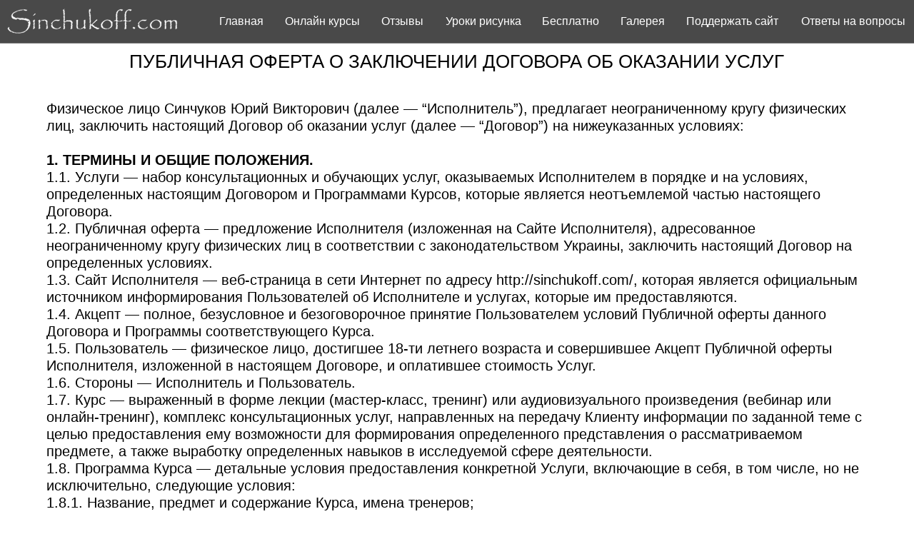

--- FILE ---
content_type: text/html
request_url: http://sinchukoff.com/oferta.html
body_size: 84600
content:
<!DOCTYPE html>
<html class="nojs html css_verticalspacer" lang="ru-RU">
 <head>

  <meta http-equiv="Content-type" content="text/html;charset=UTF-8"/>
  <meta name="generator" content="2018.1.0.386"/>
  <meta name="viewport" content="width=device-width, initial-scale=1.0"/>
  
  <script type="text/javascript">
   // Update the 'nojs'/'js' class on the html node
document.documentElement.className = document.documentElement.className.replace(/\bnojs\b/g, 'js');

// Check that all required assets are uploaded and up-to-date
if(typeof Muse == "undefined") window.Muse = {}; window.Muse.assets = {"required":["museutils.js", "museconfig.js", "jquery.musemenu.js", "jquery.watch.js", "webpro.js", "musewpdisclosure.js", "jquery.museresponsive.js", "require.js", "oferta.css"], "outOfDate":[]};
</script>
  
  <link rel="shortcut icon" href="images/%d1%88%d0%b0%d0%b1%d0%bb%d0%be%d0%bd-a-favicon.ico?crc=164135443"/>
  <title>oferta</title>
  <!-- CSS -->
  <link rel="stylesheet" type="text/css" href="css/site_global.css?crc=444006867"/>
  <link rel="stylesheet" type="text/css" href="css/master_______-a.css?crc=383137136"/>
  <link rel="stylesheet" type="text/css" href="css/oferta.css?crc=536137058" id="pagesheet"/>
  <!-- IE-only CSS -->
  <!--[if lt IE 9]>
  <link rel="stylesheet" type="text/css" href="css/nomq_preview_master_______-a.css?crc=450208573"/>
  <link rel="stylesheet" type="text/css" href="css/nomq_oferta.css?crc=125546017" id="nomq_pagesheet"/>
  <![endif]-->
  <!-- JS includes -->
  <!--[if lt IE 9]>
  <script src="scripts/html5shiv.js?crc=4241844378" type="text/javascript"></script>
  <![endif]-->
    <!--custom head HTML-->
  <!-- Yandex.Metrika counter -->
<script type="text/javascript" >
   (function(m,e,t,r,i,k,a){m[i]=m[i]||function(){(m[i].a=m[i].a||[]).push(arguments)};
   m[i].l=1*new Date();
   for (var j = 0; j < document.scripts.length; j++) {if (document.scripts[j].src === r) { return; }}
   k=e.createElement(t),a=e.getElementsByTagName(t)[0],k.async=1,k.src=r,a.parentNode.insertBefore(k,a)})
   (window, document, "script", "https://mc.yandex.ru/metrika/tag.js", "ym");

   ym(93003890, "init", {
        clickmap:true,
        trackLinks:true,
        accurateTrackBounce:true
   });
</script>
<noscript><div><img src="https://mc.yandex.ru/watch/93003890" style="position:absolute; left:-9999px;" alt="" /></div></noscript>
<!-- /Yandex.Metrika counter -->
 </head>
 <body>

  <div class="breakpoint active" id="bp_infinity" data-min-width="1174"><!-- responsive breakpoint node -->
   <div class="clearfix borderbox" id="page"><!-- group -->
    <div class="clearfix grpelem" id="pu120240"><!-- group -->
     <div class="browser_width shared_content" id="u120240-bw" data-content-guid="u120240-bw_content">
      <div id="u120240"><!-- simple frame --></div>
     </div>
     <nav class="MenuBar clearfix" id="menuu85441"><!-- horizontal box -->
      <div class="MenuItemContainer clearfix grpelem" id="u85449"><!-- vertical box -->
       <a class="nonblock nontext MenuItem MenuItemWithSubMenu clearfix colelem" id="u85452" href="index.html"><!-- horizontal box --><div class="MenuItemLabel NoWrap clearfix grpelem" id="u85453-4" data-sizePolicy="fixed" data-pintopage="page_fixedLeft"><!-- content --><p id="u85453-2"><span id="u85453">Главная</span></p></div></a>
      </div>
      <div class="MenuItemContainer clearfix grpelem" id="u101152"><!-- vertical box -->
       <a class="nonblock nontext MenuItem MenuItemWithSubMenu clearfix colelem" id="u101155" href="courses.html"><!-- horizontal box --><div class="MenuItemLabel NoWrap clearfix grpelem" id="u101156-4" data-sizePolicy="fixed" data-pintopage="page_fixedLeft"><!-- content --><p id="u101156-2"><span id="u101156">Онлайн курсы</span></p></div></a>
       <div class="SubMenu MenuLevel1 clearfix" id="u101153"><!-- vertical box -->
        <ul class="SubMenuView clearfix colelem" id="u101154"><!-- vertical box -->
         <li class="MenuItemContainer clearfix colelem" id="u101433"><!-- horizontal box --><a class="nonblock nontext MenuItem MenuItemWithSubMenu clearfix grpelem" id="u101436" href="pencilscourses.html"><!-- horizontal box --><div class="MenuItemLabel NoWrap clearfix grpelem" id="u101442-4" data-sizePolicy="fixed" data-pintopage="page_fixedLeft"><!-- content --><p id="u101442-2">графитный карандаш</p></div></a></li>
         <li class="MenuItemContainer clearfix colelem" id="u101478"><!-- horizontal box --><a class="nonblock nontext MenuItem MenuItemWithSubMenu clearfix grpelem" id="u101479" href="colorpencilcourses.html"><!-- horizontal box --><div class="MenuItemLabel NoWrap clearfix grpelem" id="u101481-4" data-sizePolicy="fixed" data-pintopage="page_fixedLeft"><!-- content --><p id="u101481-2">цветные карандаши</p></div></a></li>
         <li class="MenuItemContainer clearfix colelem" id="u101513"><!-- horizontal box --><a class="nonblock nontext MenuItem MenuItemWithSubMenu clearfix grpelem" id="u101516" href="aquacourses.html"><!-- horizontal box --><div class="MenuItemLabel NoWrap clearfix grpelem" id="u101517-4" data-sizePolicy="fixed" data-pintopage="page_fixedLeft"><!-- content --><p id="u101517-2">акварельный рисунок</p></div></a></li>
         <li class="MenuItemContainer clearfix colelem" id="u101548"><!-- horizontal box --><a class="nonblock nontext MenuItem MenuItemWithSubMenu clearfix grpelem" id="u101549" href="oilcourses.html"><!-- horizontal box --><div class="MenuItemLabel NoWrap clearfix grpelem" id="u101552-4" data-sizePolicy="fixed" data-pintopage="page_fixedLeft"><!-- content --><p id="u101552-2">масляная живопись</p></div></a></li>
         <li class="MenuItemContainer clearfix colelem" id="u101588"><!-- horizontal box --><a class="nonblock nontext MenuItem MenuItemWithSubMenu clearfix grpelem" id="u101589" href="sketchingcourses.html"><!-- horizontal box --><div class="MenuItemLabel NoWrap clearfix grpelem" id="u101590-4" data-sizePolicy="fixed" data-pintopage="page_fixedLeft"><!-- content --><p id="u101590-2">скетчинг&nbsp; зарисовки</p></div></a></li>
         <li class="MenuItemContainer clearfix colelem" id="u101623"><!-- horizontal box --><a class="nonblock nontext MenuItem MenuItemWithSubMenu clearfix grpelem" id="u101626" href="inkcourses.html"><!-- horizontal box --><div class="MenuItemLabel NoWrap clearfix grpelem" id="u101629-4" data-sizePolicy="fixed" data-pintopage="page_fixedLeft"><!-- content --><p id="u101629-2">линеры перо и тушь</p></div></a></li>
         <li class="MenuItemContainer clearfix colelem" id="u101658"><!-- horizontal box --><a class="nonblock nontext MenuItem MenuItemWithSubMenu clearfix grpelem" id="u101659" href="digitalartcourses.html"><!-- horizontal box --><div class="MenuItemLabel NoWrap clearfix grpelem" id="u101662-4" data-sizePolicy="fixed" data-pintopage="page_fixedLeft"><!-- content --><p id="u101662-2">цифоровая живопись</p></div></a></li>
         <li class="MenuItemContainer clearfix colelem" id="u101693"><!-- horizontal box --><a class="nonblock nontext MenuItem MenuItemWithSubMenu clearfix grpelem" id="u101694" href="othercourses.html"><!-- horizontal box --><div class="MenuItemLabel NoWrap clearfix grpelem" id="u101697-4" data-sizePolicy="fixed" data-pintopage="page_fixedLeft"><!-- content --><p id="u101697-2">другие онлайн курсы</p></div></a></li>
         <li class="MenuItemContainer clearfix colelem" id="u130806"><!-- horizontal box --><a class="nonblock nontext MenuItem MenuItemWithSubMenu clearfix grpelem" id="u130809" href="%d0%b0%d0%ba%d1%86%d0%b8%d0%b8.html"><!-- horizontal box --><div class="MenuItemLabel NoWrap clearfix grpelem" id="u130810-4" data-sizePolicy="fixed" data-pintopage="page_fixedLeft"><!-- content --><p id="u130810-2">АКЦИИ и СКИДКИ!!!!!!!</p></div></a></li>
        </ul>
       </div>
      </div>
      <div class="MenuItemContainer clearfix grpelem" id="u193589"><!-- vertical box -->
       <a class="nonblock nontext MenuItem MenuItemWithSubMenu clearfix colelem" id="u193662" href="%d0%be%d1%82%d0%b7%d1%8b%d0%b2%d1%8b.html"><!-- horizontal box --><div class="MenuItemLabel NoWrap clearfix grpelem" id="u193664-4" data-sizePolicy="fixed" data-pintopage="page_fixedLeft"><!-- content --><p id="u193664-2"><span id="u193664">Отзывы</span></p></div></a>
      </div>
      <div class="MenuItemContainer clearfix grpelem" id="u101188"><!-- vertical box -->
       <a class="nonblock nontext MenuItem MenuItemWithSubMenu clearfix colelem" id="u101191" href="lessonsdrawing.html"><!-- horizontal box --><div class="MenuItemLabel NoWrap clearfix grpelem" id="u101193-4" data-sizePolicy="fixed" data-pintopage="page_fixedLeft"><!-- content --><p id="u101193-2"><span id="u101193">Уроки рисунка</span></p></div></a>
       <div class="SubMenu MenuLevel1 clearfix" id="u101189"><!-- vertical box -->
        <ul class="SubMenuView clearfix colelem" id="u101190"><!-- vertical box -->
         <li class="MenuItemContainer clearfix colelem" id="u143405"><!-- horizontal box --><a class="nonblock nontext MenuItem MenuItemWithSubMenu clearfix grpelem" id="u143407" href="pencillessons.html"><!-- horizontal box --><div class="MenuItemLabel NoWrap clearfix grpelem" id="u143411-4" data-sizePolicy="fixed" data-pintopage="page_fixedLeft"><!-- content --><p id="u143411-2">графитный карандаш</p></div></a></li>
         <li class="MenuItemContainer clearfix colelem" id="u143450"><!-- horizontal box --><a class="nonblock nontext MenuItem MenuItemWithSubMenu clearfix grpelem" id="u143453" href="colorpencillessons.html"><!-- horizontal box --><div class="MenuItemLabel NoWrap clearfix grpelem" id="u143455-4" data-sizePolicy="fixed" data-pintopage="page_fixedLeft"><!-- content --><p id="u143455-2">цветные карандаши</p></div></a></li>
         <li class="MenuItemContainer clearfix colelem" id="u143486"><!-- horizontal box --><a class="nonblock nontext MenuItem MenuItemWithSubMenu clearfix grpelem" id="u143489" href="aqualessons.html"><!-- horizontal box --><div class="MenuItemLabel NoWrap clearfix grpelem" id="u143491-4" data-sizePolicy="fixed" data-pintopage="page_fixedLeft"><!-- content --><p id="u143491-2">акварельный рисунок</p></div></a></li>
         <li class="MenuItemContainer clearfix colelem" id="u143521"><!-- horizontal box --><a class="nonblock nontext MenuItem MenuItemWithSubMenu clearfix grpelem" id="u143524" href="linersmarkerslessons.html"><!-- horizontal box --><div class="MenuItemLabel NoWrap clearfix grpelem" id="u143527-4" data-sizePolicy="fixed" data-pintopage="page_fixedLeft"><!-- content --><p id="u143527-2">линеры, перо, маркеры</p></div></a></li>
         <li class="MenuItemContainer clearfix colelem" id="u143591"><!-- horizontal box --><a class="nonblock nontext MenuItem MenuItemWithSubMenu clearfix grpelem" id="u143594" href="digitallessons.html"><!-- horizontal box --><div class="MenuItemLabel NoWrap clearfix grpelem" id="u143597-4" data-sizePolicy="fixed" data-pintopage="page_fixedLeft"><!-- content --><p id="u143597-2">цифровое рисование</p></div></a></li>
         <li class="MenuItemContainer clearfix colelem" id="u159573"><!-- horizontal box --><a class="nonblock nontext MenuItem MenuItemWithSubMenu clearfix grpelem" id="u159576" href="oldlessons.html"><!-- horizontal box --><div class="MenuItemLabel NoWrap clearfix grpelem" id="u159579-4" data-sizePolicy="fixed" data-pintopage="page_fixedLeft"><!-- content --><p id="u159579-2">старые уроки</p></div></a></li>
        </ul>
       </div>
      </div>
      <div class="MenuItemContainer clearfix grpelem" id="u101223"><!-- vertical box -->
       <a class="nonblock nontext MenuItem MenuItemWithSubMenu clearfix colelem" id="u101224" href="free.html"><!-- horizontal box --><div class="MenuItemLabel NoWrap clearfix grpelem" id="u101225-4" data-sizePolicy="fixed" data-pintopage="page_fixedLeft"><!-- content --><p id="u101225-2"><span id="u101225">Бесплатно</span></p></div></a>
      </div>
      <div class="MenuItemContainer clearfix grpelem" id="u193115"><!-- vertical box -->
       <a class="nonblock nontext MenuItem MenuItemWithSubMenu clearfix colelem" id="u193116" href="gallery.html"><!-- horizontal box --><div class="MenuItemLabel NoWrap clearfix grpelem" id="u193118-4" data-sizePolicy="fixed" data-pintopage="page_fixedLeft"><!-- content --><p id="u193118-2"><span id="u193118">Галерея</span></p></div></a>
      </div>
      <div class="MenuItemContainer clearfix grpelem" id="u322717"><!-- vertical box -->
       <a class="nonblock nontext MenuItem MenuItemWithSubMenu clearfix colelem" id="u322718" href="%d0%bf%d0%be%d0%b4%d0%b4%d0%b5%d1%80%d0%b6%d0%ba%d0%b0-%d1%81%d0%b0%d0%b9%d1%82%d0%b0.html"><!-- horizontal box --><div class="MenuItemLabel NoWrap clearfix grpelem" id="u322720-4" data-sizePolicy="fixed" data-pintopage="page_fixedLeft"><!-- content --><p id="u322720-2"><span id="u322720">Поддержать сайт</span></p></div></a>
      </div>
      <div class="MenuItemContainer clearfix grpelem" id="u101398"><!-- vertical box -->
       <a class="nonblock nontext MenuItem MenuItemWithSubMenu clearfix colelem" id="u101401" href="faq.html"><!-- horizontal box --><div class="MenuItemLabel NoWrap clearfix grpelem" id="u101404-4" data-sizePolicy="fixed" data-pintopage="page_fixedLeft"><!-- content --><p id="u101404-2"><span id="u101404">Ответы на вопросы</span></p></div></a>
      </div>
     </nav>
     <a class="nonblock nontext clip_frame shared_content" id="u195336" href="index.html" data-content-guid="u195336_content"><!-- image --><img class="block temp_no_img_src" id="u195336_img" data-orig-src="images/sinchukoffcom.png?crc=4094474117" alt="" width="246" height="39" src="images/blank.gif?crc=4208392903"/></a>
    </div>
    <div class="clearfix grpelem" id="ppu163876"><!-- column -->
     <div class="clearfix colelem" id="pu163876"><!-- group -->
      <div class="grpelem shared_content" id="u163876" data-content-guid="u163876_content"><!-- custom html -->
       <!--LiveInternet counter--><a href="https://www.liveinternet.ru/click"
target="_blank"><img id="licntB73C" width="88" height="15" style="border:0" 
title="LiveInternet: показано число посетителей за сегодня"
src="[data-uri]"
alt=""/></a><script>(function(d,s){d.getElementById("licntB73C").src=
"https://counter.yadro.ru/hit?t26.1;r"+escape(d.referrer)+
((typeof(s)=="undefined")?"":";s"+s.width+"*"+s.height+"*"+
(s.colorDepth?s.colorDepth:s.pixelDepth))+";u"+escape(d.URL)+
";h"+escape(d.title.substring(0,150))+";"+Math.random()})
(document,screen)</script><!--/LiveInternet-->
      </div>
      <div class="clearfix grpelem shared_content" id="u4055-4" data-sizePolicy="fixed" data-pintopage="page_fixedCenter" data-leftAdjustmentDoneBy="pu163876" data-content-guid="u4055-4_content"><!-- content -->
       <p>ПУБЛИЧНАЯ ОФЕРТА О ЗАКЛЮЧЕНИИ ДОГОВОРА ОБ ОКАЗАНИИ УСЛУГ</p>
      </div>
     </div>
     <div class="clearfix colelem shared_content" id="u4059-238" data-sizePolicy="fluidWidth" data-pintopage="page_fixedCenter" data-leftAdjustmentDoneBy="ppu163876" data-content-guid="u4059-238_content"><!-- content -->
      <p id="u4059-2">Физическое лицо Синчуков Юрий Викторович (далее — “Исполнитель”), предлагает неограниченному кругу физических лиц, заключить настоящий Договор об оказании услуг (далее — “Договор”) на нижеуказанных условиях:</p>
      <p id="u4059-3">&nbsp;</p>
      <p id="u4059-5">1. ТЕРМИНЫ И ОБЩИЕ ПОЛОЖЕНИЯ.</p>
      <p id="u4059-7">1.1. Услуги — набор консультационных и обучающих услуг, оказываемых Исполнителем в порядке и на условиях, определенных настоящим Договором и Программами Курсов, которые является неотъемлемой частью настоящего Договора.</p>
      <p id="u4059-9">1.2. Публичная оферта — предложение Исполнителя (изложенная на Сайте Исполнителя), адресованное неограниченному кругу физических лиц в соответствии с законодательством Украины, заключить настоящий Договор на определенных условиях.</p>
      <p id="u4059-11">1.3. Cайт Исполнителя — веб-страница в сети Интернет по адресу http://sinchukoff.com/, которая является официальным источником информирования Пользователей об Исполнителе и услугах, которые им предоставляются.</p>
      <p id="u4059-13">1.4. Акцепт — полное, безусловное и безоговорочное принятие Пользователем условий Публичной оферты данного Договора и Программы соответствующего Курса.</p>
      <p id="u4059-15">1.5. Пользователь — физическое лицо, достигшее 18-ти летнего возраста и совершившее Акцепт Публичной оферты Исполнителя, изложенной в настоящем Договоре, и оплатившее стоимость Услуг.</p>
      <p id="u4059-17">1.6. Стороны — Исполнитель и Пользователь.</p>
      <p id="u4059-19">1.7. Курс — выраженный в форме лекции (мастер-класс, тренинг) или аудиовизуального произведения (вебинар или онлайн-тренинг), комплекс консультационных услуг, направленных на передачу Клиенту информации по заданной теме с целью предоставления ему возможности для формирования определенного представления о рассматриваемом предмете, а также выработку определенных навыков в исследуемой сфере деятельности.</p>
      <p id="u4059-21">1.8. Программа Курса — детальные условия предоставления конкретной Услуги, включающие в себя, в том числе, но не исключительно, следующие условия:</p>
      <p id="u4059-23">1.8.1. Название, предмет и содержание Курса, имена тренеров;</p>
      <p id="u4059-25">1.8.2. Количество часов и/или расписание (график) Курса;</p>
      <p id="u4059-27">1.8.3. Стоимость Курса.</p>
      <p id="u4059-29">1.8.4. Порядок оплаты и т.д.</p>
      <p id="u4059-31">1.9. Воспроизведение (скачивание) – такая форма доступа Пользователя к Курсу, при котором, осуществляется создание копии Курса в электронной (цифровой) форме с сохранением в памяти Устройств Пользователя или без такового.</p>
      <p id="u4059-33">1.10. Устройство — означает электронную вычислительную машину (ЭВМ) и/или иное устройство, функционирующее по принципу ЭВМ, способное осуществлять обработку и воспроизведение звука и изображения, как стационарное, так и переносное (включая, но, не ограничиваясь ими: мобильные телефоны, смартфоны, КПК, и др.), которое имеет возможность доступа к глобальной сети Интернет.</p>
      <p id="u4059-34">&nbsp;</p>
      <p id="u4059-36">2. Предмет договора.</p>
      <p id="u4059-38">2.1. Исполнитель принимает на себя обязательства предоставить Пользователю консультационные услуги в сфере информационных технологий, а именно организацию прохождения Пользователем Курса обучения (тренинга) или мастер-класса (далее — “Курс”) на платной основе, в соответствии с условиями настоящего Договора, а Пользователь обязуется принять и осуществить оплату таких Услуг.</p>
      <p id="u4059-40">2.2. Пользователь обязуется оплатить Исполнителю стоимость Курса, который им приобретается.</p>
      <p id="u4059-42">2.3. Стороны договорились, что детальное содержание (названия тем, формат, количество учебных часов или график занятий т.д.) Курса обучения (тренинга) соглашается Сторонами в Программе курса обучения (тренинга), которая размещается на Сайте Исполнителя.</p>
      <p id="u4059-44">2.4. Стороны соглашаются, что Исполнитель не гарантирует каких-либо финансовых или иных результатов применения Пользователем Курсов, приобретенных у Исполнителя, в своей деятельности.</p>
      <p id="u4059-46">2.5. Никакие претензии по результативности применения Пользователем, полученных в результате прослушивания/просмотра Курсов, знаний и навыков, не могут быть предъявлены Исполнителю. Ответственность за использование этих знаний и навыков, а также за любые результаты, прямые или побочные эффекты, полученные в результате использования этих знаний и навыков, целиком и полностью лежит на Пользователе.</p>
      <p id="u4059-47">&nbsp;</p>
      <p id="u4059-49">3. Условия оказания услуг.</p>
      <p id="u4059-51">3.1. Консультационные услуги предоставляются в виде лекции (мастер-класс или тренинг) или в форме дистанционного воспроизведения Курса на Устройстве Пользователя (записи или прямой трансляции), в соответствии с учебным планом и расписанием (графиком) занятий, разработанных Исполнителем и содержащихся в Программе Курса, размещенной в соответствующем разделе Сайта Исполнителя.</p>
      <p id="u4059-53">3.2. Срок (график) обучения определяется в соответствии с Программой Курса.</p>
      <p id="u4059-55">3.3. Акцептом настоящего Договора признается оплата Клиентом, полная или частичная, стоимости соответствующего Курса и означает полное и безоговорочное принятие Пользователем условий настоящего Договора и приравнивается к собственноручной подписи Пользователя под Договором.</p>
      <p id="u4059-57">3.4. С момента зачисления денежных средств на счет Исполнителя, настоящая оферта считается акцептированной, а договор заключенным.</p>
      <p id="u4059-59">3.5. Порядок акцепта:</p>
      <p id="u4059-61">3.5.1. Пользователь выбирает Курс на сайте Исполнителя и знакомится с условиями оплаты.</p>
      <p id="u4059-63">3.5.2. После выбора необходимого Курса (-ов) Пользователь оформляет заявку на консультацию или сразу переходит в корзину и осуществляет оплату.</p>
      <p id="u4059-65">3.5.3. Если Курс предоставляется в дистанционном формате (вебинар, онлайн-тренинг), то перед началом такого Курса Пользователь получает ссылку для доступа к этому Курсу, которая будет отправлена на электронный адрес, указанный Пользователем при покупке Курса.</p>
      <p id="u4059-67">3.5.5. С момента акцепта настоящей Оферты односторонний отказ Пользователя от Договора недопустим.</p>
      <p id="u4059-69">3.5.6. Услуга считается оказанной с момента предоставления Исполнителем всей информации и выполнения всей программы, предусмотренных в соответствующей Программе Курса.</p>
      <p id="u4059-70">&nbsp;</p>
      <p id="u4059-72">4. Права и обязанности Исполнителя:</p>
      <p id="u4059-74">4.1. Исполнитель имеет право:</p>
      <p id="u4059-76">4.1.1. Получать от Пользователя информацию, необходимую для оказания услуг по настоящему Договору;</p>
      <p id="u4059-78">4.1.2. Получить за предоставляемые услуги оплату в размерах и сроки, предусмотренные настоящим Договором и соответствующей Программой Курса.</p>
      <p id="u4059-80">4.1.3. Отменять, прерывать или переносить любые Курсы, изменять их материалы, значение и вес любого задания, теста или экзамена.</p>
      <p id="u4059-82">4.1.4. Публиковать любые материалы и отзывы, созданные Пользователем в процессе прохождения Курса, без каких-либо ограничений или компенсации со стороны Пользователя.</p>
      <p id="u4059-84">4.2. Исполнитель обязуется:</p>
      <p id="u4059-86">4.2.1. Предоставлять Пользователю консультационные услуги в объеме соответствии с настоящим Договором и соответствующей Программой Курса.</p>
      <p id="u4059-88">4.2.2. Информировать Пользователя о правилах и требованиях по организации предоставления консультационных услуг, их качества и содержания, о правах и обязанностях Пользователя при получении услуг.</p>
      <p id="u4059-90">4.2.3. Разработать учебный план, организовать проведение занятий;</p>
      <p id="u4059-92">4.2.4. При необходимости обеспечить Пользователя учебно-методическими материалами и литературой.</p>
      <p id="u4059-94">4.2.5. Выдать электронный сертификат об окончании Курса обучения, который будет храниться на сайте Исполнителя на протяжении 60 (шестидесяти) календарных дней после окончания Курса. Пользователь вправе самостоятельно распечатать такой сертификат.</p>
      <p id="u4059-95">&nbsp;</p>
      <p id="u4059-97">5. Права и обязанности Пользователя.</p>
      <p id="u4059-99">5.1. Пользователь имеет право:</p>
      <p id="u4059-101">5.1.1. Получить Услуги надлежащего качества в соответствии с Программой Курса.</p>
      <p id="u4059-103">5.1.2. При условии успешного прохождения курса обучения получить Сертификат о его окончании.</p>
      <p id="u4059-105">5.2. Пользователь обязуется:</p>
      <p id="u4059-107">5.2.1. Добросовестно учиться по программе, посещать теоретические и практические занятия, не пропускать их без уважительных причин.</p>
      <p id="u4059-109">5.2.2. Выполнять домашние задания в рамках прохождения Курса, в соответствии с указаниями Исполнителя и/или его представителей, и в сроки указанные ими.</p>
      <p id="u4059-111">5.2.3. Своевременно вносить плату за Услуги в размерах и в сроки, установленные настоящим Договором и Программой Курса.</p>
      <p id="u4059-113">5.2.4. Выполнять требования законодательства Украины и требования Договора по организации предоставления Услуг.</p>
      <p id="u4059-115">5.2.5. Воздержаться в процессе прохождения Курса от действий, которые:</p>
      <p id="u4059-117">5.2.5.1. могут воспрепятствовать другим Пользователям, приглашенным лицам или лекторам принимать участие в Курсе и получать информацию в процессе проведения Курса.</p>
      <p id="u4059-119">5.2.5.2. могут привести к повреждению имущества других пользователей, приглашенных лиц, лекторов или Исполнителя, собственников или пользователей помещения, в котором проводится Курс.</p>
      <p id="u4059-121">5.2.5.3. нарушают общественный порядок, в том числе обижают присутствующих, выражаются в использовании нецензурных выражений и/или громких разговоров, создании шума с помощью устройств и т.д.</p>
      <p id="u4059-123">5.2.5.4. унижают честь, достоинство, деловую репутацию Исполнителя, других пользователей, приглашенных лиц или лекторов, в том числе путем размещения информации в сети Интернет, печатных изданиях, рассылках или другим способом, который имеет публичный характер.</p>
      <p id="u4059-125">5.2.5.5. проявляются в использовании аудио- или видео-аппаратуры с целью копирования материалов Курса или без таковой.</p>
      <p id="u4059-127">5.2.6. В случае, если это предусмотрено Программой Курса — сдать итоговый внутренний тест (экзамен).</p>
      <p id="u4059-128">&nbsp;</p>
      <p id="u4059-130">6. Стоимость услуг и порядок оплаты.</p>
      <p id="u4059-132">6.1. Общая стоимость услуг, оказанная Пользователю по настоящему Договору составляет общую сумму оплаченных Пользователем Курсов.</p>
      <p id="u4059-134">6.2. Стоимость конкретного Курса определяется Исполнителем в Программе Курса, которая размещается на Сайте Исполнителя или же сообщается менеджером компании Исполнителя лично клиенту.</p>
      <p id="u4059-136">6.3. Стоимость предусмотренных настоящим Договором Услуг оплачивается Пользователем в безналичной форме, путем перечисления на текущий счет Исполнителя или при помощи оплаты на сайте.</p>
      <p id="u4059-138">6.4. Исполнитель имеет право не возвращать средства уплаченные Пользователем за обучение, если Пользователь прослушал более чем одно занятие Курса и отказался от Услуг.</p>
      <p id="u4059-140">6.5. В случае досрочного прекращения действия Договора по инициативе Исполнителя — Исполнитель возвращает средства только за те занятия Курса, которые не были проведены Исполнителем. Проведенные занятия Курса в таком случае не компенсируются.</p>
      <p id="u4059-142">6.6. В случае если Пользователь отказывается от обучения до начала Курса, Исполнитель возвращает уплаченный аванс в полном объеме. В случае оплаты всей суммы — 100% стоимости Договора Пользователю возвращаются средства в сумме 90% от уплаченных средств.</p>
      <p id="u4059-144">6.7. Размер оплаты устанавливается за весь срок прохождения Курса и не может изменяться.</p>
      <p id="u4059-145">&nbsp;</p>
      <p id="u4059-147">7. Ответственность Сторон.</p>
      <p id="u4059-149">7.1. За неисполнение или ненадлежащее исполнение обязательств по настоящему договору стороны несут ответственность в соответствии с действующим законодательством Украины.</p>
      <p id="u4059-151">7.2. УСЛУГИ ИСПОЛНИТЕЛЯ И ВСЕ СВЯЗАННЫЕ МАТЕРИАЛЫ ПРЕДОСТАВЛЯЮТСЯ «КАК ЕСТЬ», БЕЗ ЯВНЫХ ИЛИ ПОДРАЗУМЕВАЕМЫХ ГАРАНТИЙ. ИСПОЛНИТЕЛЬ НЕ ПРЕДОСТАВЛЯЕТ НИКАКИХ ГАРАНТИЙ, В ТОМ ЧИСЛЕ КОММЕРЧЕСКОЙ ПРИГОДНОСТИ, ПРИГОДНОСТИ ДЛЯ ОПРЕДЕЛЕННЫХ ЦЕЛЕЙ И НЕНАРУШЕНИЯ ПРАВ ТРЕТЬИХ ЛИЦ, А ТАКЖЕ ГАРАНТИЙ, ВЫТЕКАЮЩИХ ИЗ ДЕЛОВЫХ ОТНОШЕНИЙ ИЛИ ОБЫЧАЕВ ДЕЛОВОГО ОБОРОТА. КРОМЕ ТОГО, ИСПОЛНИТЕЛЬ ОТКАЗЫВАЕТСЯ ОТ ОТВЕТСТВЕННОСТИ, СВЯЗАННОЙ С ДОСТУПОМ ПОЛЬЗОВАТЕЛЯ К УСЛУГАМ И СВЯЗАННЫМ МАТЕРИАЛАМ, А ТАКЖЕ С ИХ ИСПОЛЬЗОВАНИЕМ. ПОЛЬЗОВАТЕЛЬ СОГЛАШАЕТСЯ С ТЕМ, ЧТО ОСУЩЕСТВЛЯЕТ ДОСТУП К УСЛУГАМ И СВЯЗАННЫМ МАТЕРИАЛАМ И ИСПОЛЬЗУЕТ ИХ НА СОБСТВЕННЫЙ РИСК.</p>
      <p id="u4059-153">7.3. В максимально разрешенной законодательством Украины мере Исполнитель не несёт ответственности за непрямые, побочные, фактические, косвенные или прямые убытки, прямо или косвенно упущенную выгоду или неполучение доходов, потерю данных, эксплуатационных качеств или других нематериальных ценностей, связанные а) с доступом Пользователя к Услугам и их использованием либо невозможностью такого доступа или использования; б) с материалами или поведением, в том числе позорящим, оскорбительным или незаконным, любой третьей стороны; или в) с несанкционированным доступом, использованием или изменением материалов Пользователя или информации. Ни при каких обстоятельствах сумма совокупной ответственности по всем претензиям относительно услуг не может превышать большей из двух следующих сумм: двадцати долларов сша (20 долл. Сша) или общей суммы, полученной от Пользователя за использование платных услуг в течение последних шести месяцев.</p>
      <p id="u4059-155">7.4. Пользователь соглашается, что отказ от гарантий и ограничение ответственности, изложенные в данных условиях, отражают разумное и справедливое распределение рисков, а также являются необходимым условием для предоставления услуг Исполнителем за доступную плату.</p>
      <p id="u4059-157">7.5. Пользователь соглашается, что любой иск, связанный с Услугами, должен быть передан в суд в течение срока исковой давности в размере одного (1) года после возникновения оснований для него, в противном случае такое основание считается недействительным.</p>
      <p id="u4059-159">7.6. Пользователь соглашается с тем, что в случае несоблюдения Пользователем п. 5.2.3 настоящего Договора, касающегося обязанности вносить оплату своевременно, Исполнитель вправе не только приостановить оказание услуг и доступ к Курсу до момента совершения оплаты, но и прекратить настоящий Договор на основании п. 9.1.3 настоящего Договора.</p>
      <p id="u4059-161">7.7. В случае нарушения Пользователем п. 12.1 настоящего Договора и использования материалов курса не в личных целях, распространения материалов Курса в любой способ и вне зависимости от круга лиц, Исполнитель вправе расторгнуть настоящий Договор в одностороннем порядке, заблокировать пользователю доступ к Курсу и/или сайту, без возврата уплаченных Пользователем за Курс денежных средств.</p>
      <p id="u4059-162">&nbsp;</p>
      <p id="u4059-164">8. Форс-мажор.</p>
      <p id="u4059-166">8.1. Стороны освобождаются от ответственности за неисполнение обязательств, если это неисполнение вызвано обстоятельствами, которые не зависят от воли Сторон, а именно: военными действиями, стихийными бедствиями, техногенными и другими авариями, забастовками, локаутами, актами органов власти или управления и т.д., что делает невозможным выполнение условий настоящего Договора (далее Форс-мажор).</p>
      <p id="u4059-168">8.2. Форс-мажор применяется, и Сторона, для которой он наступил освобождается от ответственности за нарушение условий настоящего Договора, при наличии письменного подтверждения (заключение, справка) Торгово-промышленной палаты Украины о наступлении форс-мажора.</p>
      <p id="u4059-170">8.3. Сторона, для которой наступил Форс-мажор, обязуется немедленно уведомить другую Сторону и предоставить подтверждающие Форс-мажор документы.</p>
      <p id="u4059-172">8.4. С момента получения такого уведомления другой стороной выполнение условий данного Договора приостанавливаются на весь период действия Форс-мажора.</p>
      <p id="u4059-174">8.5. В случае действия Форс-мажорных обстоятельств более 3 месяцев каждая из сторон имеет право инициировать прекращение Договора.</p>
      <p id="u4059-175">&nbsp;</p>
      <p id="u4059-177">9. Прекращение Договора.</p>
      <p id="u4059-179">9.1. Действие настоящего Договора прекращается:</p>
      <p id="u4059-181">9.1.1. По соглашению сторон;</p>
      <p id="u4059-183">9.1.2. Если выполнение Стороной Договора своих обязательств невозможно в связи с принятием нормативно-правовых актов, которые изменили условия, установленные данным Договором, и любая из Сторон не соглашается о внесении изменений в Договор.</p>
      <p id="u4059-185">9.1.3. В случаях нарушения Пользователем условий, предусмотренных п.п. 5.2.3, 5.2.4, 5.2.5, 12.1 настоящего Договора.</p>
      <p id="u4059-187">9.1.4. В других случаях, предусмотренных настоящим Договором и действующим законодательством Украины.</p>
      <p id="u4059-189">9.2. Действие договора приостанавливается в случае отказа всей группы от прохождения Курса, вместе с которой Пользователь проходит данный Курс.</p>
      <p id="u4059-191">10. Обработка персональных данных.</p>
      <p id="u4059-193">10.1. Пользователь подтверждает, что добровольно и безвозмездно предоставляет согласие на обработку своих персональных данных (включая фамилию, имя и отчество, зарегистрированное место проживание и/или фактическое место проживание, идентификационный номер, данные о государственной регистрации; банковские реквизиты, номера телефонов и адреса электронной почты, и т.д.) в базе персональных данных Исполнителя “Клиенты”, в том числе на сбор, регистрацию, включение в базу данных, накопление, хранение, адаптацию, изменение, обновление, использование, распространение (распространение, передачу), обезличивание, уничтожение персональных данных в базе данных на территории Украины с целью выполнения обязательств по этому договору и с целью обеспечения реализации налоговых отношений, хозяйственных отношений, гражданско-правовых отношений и отношений в сфере бухгалтерского учета. Пользователь дает согласие на передачу своих персональных данных третьим лицам в минимально необходимых объемах и только в целях выполнения обязательств по настоящему Договору, которые соответствуют объективной причине сбора соответствующих данных.</p>
      <p id="u4059-195">10.2. Пользователь подтверждает, что ему было сообщено о его правах, определенных Законом Украины «О защите персональных данных» от 1 июня 2010 № 2297-VI, с изменениями и дополнениями, цель обработки и сбора персональных данных.</p>
      <p id="u4059-196">&nbsp;</p>
      <p id="u4059-198">11. Срок действия Оферты.</p>
      <p id="u4059-200">11.1. Настоящая Публичная оферта вступает в силу с момента ее размещения на Сайте Исполнителя и действует до момента ее отзыва Исполнителем.</p>
      <p id="u4059-202">11.2. Исполнитель вправе в любое время внести изменения в условия Оферты и/или отозвать Оферту в любой момент по своему усмотрению. В случае внесения Исполнителем изменений в Оферту, такие изменения вступают в силу с момента размещения измененного текста Оферты на Сайте Исполнителя, если иной срок вступления изменений в силу не определен непосредственно в тексте измененной Оферты.</p>
      <p id="u4059-203">&nbsp;</p>
      <p id="u4059-205">12. Интеллектуальная собственность.</p>
      <p id="u4059-207">12.1. Исполнитель предоставляет Пользователю ограниченную, персональную, не исключительную, непередаваемую и отзывную лицензию на использование Услуг и любых материалов либо информации, полученных в процессе Курса или на Сайте. Материалы и любую информацию, предоставляемые в рамках Услуг или на Сайте, Пользователь можно использовать только для личного некоммерческого использования, за исключением случаев, когда Пользователь получил письменное разрешение Исполнителя на их использование в других целях.</p>
      <p id="u4059-209">12.2. Пользователь соглашается создать и использовать только один аккаунт и не передавать третьим лицам доступ или учетные данные для доступа к нему.</p>
      <p id="u4059-211">12.3. Использование Услуг не дает Пользователю права материальной или интеллектуальной собственности на используемые Услуги или материалы.</p>
      <p id="u4059-213">12.4. Вместе с материалами, создаваемыми в процессе прохождения Курса, Пользователь предоставляет Исполнителю полностью передаваемую, безвозмездную, бессрочную, сублицензируемую, не исключительную, всемирную лицензию на копирование, распространение, изменение, публичное распространение и воспроизведение материалов Пользователя, а также на создание производных работ и использование в других целях.</p>
      <p id="u4059-215">12.5. Указанная в п. 12.4 данного Договора лицензия дает Исполнителю право предоставлять материалы Пользователя другим Пользователям, которые в дальнейшем будут приобретать Услуги Исполнителя. Данное условие не ограничивает другие юридические права Исполнителя на материалы Пользователя, например по другим лицензиям. Исполнитель имеет право удалять или изменять материалы Пользователя по любой причине, в том числе если, на взгляд Исполнителя, они не соответствуют Договору.</p>
      <p id="u4059-216">&nbsp;</p>
      <p id="u4059-218">13. Заключительные положения.</p>
      <p id="u4059-220">13.1. Стороны установили, что любые споры и претензии будут разрешаться сторонами путем переговоров.</p>
      <p id="u4059-222">13.2. Стороны осознают, что Услуги предоставляются Исполнителем, который зарегистрирован и действует по законодательству Украины, место проживания которого также зарегистрировано в Украине.</p>
      <p id="u4059-224">13.3. Учитывая п. 12.2. данного Договора, местом совершения данной сделки и местом оказания Услуг Стороны договорились считать место проживания Исполнителя, указанное в ст. 14 данного Договора.</p>
      <p id="u4059-226">13.4. Акцептируя данную Оферту Пользователь соглашается, что все споры, связанные с данным Договором, будут рассматриваться в соответствии с законодательством Украины без учета норм коллизионного права. Пользователь также соглашается, что все такие споры находятся в исключительной компетенции судов Украины.</p>
      <p id="u4059-228">13.5. Заголовки, используемые в статьях и пунктах настоящей Оферты, используются только для ссылок и удобства пользования текстом. Данные заголовки не могут рассматриваться как определяющие, ограничивающие или изменяющие, или влияющие на значение и смысл условий настоящей Оферты или её любой части.</p>
      <p id="u4059-230">13.6. Если какое-то из положений настоящей Оферты будет признано недействительным, то действительность её остальных положений от этого не утрачивается.</p>
      <p id="u4059-232">13.7. Во всех случаях, не предусмотренных настоящей Офертой, Стороны руководствуются действующим законодательством Украины.</p>
      <p id="u4059-234">14. Реквизиты Исполнителя.</p>
      <p id="u4059-236">Исполнитель: Синчуков Юрий Викторович Контактный телефон: +38 (093) 647-90-13</p>
     </div>
    </div>
    <div class="verticalspacer" data-offset-top="6032" data-content-above-spacer="6031" data-content-below-spacer="0" data-sizePolicy="fixed" data-pintopage="page_fixedLeft"></div>
    <div class="browser_width grpelem" id="u2621-bw">
     <div id="u2621"><!-- group -->
      <div class="clearfix" id="u2621_align_to_page">
       <div class="clearfix grpelem" id="pu2885-4"><!-- column -->
        <a class="nonblock nontext clearfix colelem shared_content" id="u2885-4" href="%d0%be%d1%82%d0%b7%d1%8b%d0%b2%d1%8b.html" data-sizePolicy="fixed" data-pintopage="page_fixedCenter" data-leftAdjustmentDoneBy="pu2885-4" data-content-guid="u2885-4_content"><!-- content --><p>ОТЗЫВЫ</p></a>
        <a class="nonblock nontext clearfix colelem shared_content" id="u131286-4" href="plan.html" data-sizePolicy="fixed" data-pintopage="page_fixedCenter" data-leftAdjustmentDoneBy="pu2885-4" data-content-guid="u131286-4_content"><!-- content --><p>с чего начать обучение</p></a>
        <a class="nonblock nontext clearfix colelem shared_content" id="u2901-4" href="articles.html" data-sizePolicy="fixed" data-pintopage="page_fixedCenter" data-leftAdjustmentDoneBy="pu2885-4" data-content-guid="u2901-4_content"><!-- content --><p>статьи</p></a>
        <a class="nonblock nontext clearfix colelem shared_content" id="u3022-4" href="books.html" data-sizePolicy="fixed" data-pintopage="page_fixedCenter" data-leftAdjustmentDoneBy="pu2885-4" data-content-guid="u3022-4_content"><!-- content --><p>книги</p></a>
        <a class="nonblock nontext clearfix colelem shared_content" id="u131280-4" href="animation.html" data-sizePolicy="fixed" data-pintopage="page_fixedCenter" data-leftAdjustmentDoneBy="pu2885-4" data-content-guid="u131280-4_content"><!-- content --><p>анимация</p></a>
        <a class="nonblock nontext clearfix colelem shared_content" id="u126310-4" href="gallery.html" data-sizePolicy="fixed" data-pintopage="page_fixedCenter" data-leftAdjustmentDoneBy="pu2885-4" data-content-guid="u126310-4_content"><!-- content --><p>Галерея</p></a>
       </div>
       <div class="clearfix grpelem" id="pu2907-4"><!-- column -->
        <a class="nonblock nontext clearfix colelem shared_content" id="u2907-4" href="about.html" target="_blank" data-sizePolicy="fixed" data-pintopage="page_fixedCenter" data-leftAdjustmentDoneBy="pu2907-4" data-content-guid="u2907-4_content"><!-- content --><p>об авторе</p></a>
        <a class="nonblock nontext clearfix colelem shared_content" id="u2889-4" href="contact.html" data-sizePolicy="fixed" data-pintopage="page_fixedCenter" data-leftAdjustmentDoneBy="pu2907-4" data-content-guid="u2889-4_content"><!-- content --><p>Контакты</p></a>
        <a class="nonblock nontext clearfix colelem shared_content" id="u2913-4" href="faq.html" data-sizePolicy="fixed" data-pintopage="page_fixedCenter" data-leftAdjustmentDoneBy="pu2907-4" data-content-guid="u2913-4_content"><!-- content --><p>F A Q</p></a>
        <a class="nonblock nontext MuseLinkActive clearfix colelem shared_content" id="u2895-4" href="oferta.html" data-sizePolicy="fixed" data-pintopage="page_fixedCenter" data-leftAdjustmentDoneBy="pu2907-4" data-content-guid="u2895-4_content"><!-- content --><p>публичная оферта</p></a>
       </div>
       <a class="nonblock nontext clip_frame grpelem shared_content" id="u2626" href="https://www.facebook.com/yurij.sinchukoff" target="_blank" data-sizePolicy="fixed" data-pintopage="page_fixedCenter" data-content-guid="u2626_content"><!-- image --><img class="block temp_no_img_src" id="u2626_img" data-orig-src="images/iconfb11.png?crc=123087220" alt="" width="60" height="60" src="images/blank.gif?crc=4208392903"/></a>
       <a class="nonblock nontext clip_frame grpelem shared_content" id="u2662" href="https://www.youtube.com/user/sinchukoffyurij" target="_blank" data-sizePolicy="fixed" data-pintopage="page_fixedCenter" data-content-guid="u2662_content"><!-- image --><img class="block temp_no_img_src" id="u2662_img" data-orig-src="images/iconyb11.png?crc=62085153" alt="" width="60" height="60" src="images/blank.gif?crc=4208392903"/></a>
       <a class="nonblock nontext clip_frame grpelem shared_content" id="u2634" href="https://www.instagram.com/yurisinchukoff/" target="_blank" data-sizePolicy="fixed" data-pintopage="page_fixedCenter" data-content-guid="u2634_content"><!-- image --><img class="block temp_no_img_src" id="u2634_img" data-orig-src="images/iconin11.png?crc=4063479648" alt="" width="60" height="60" src="images/blank.gif?crc=4208392903"/></a>
       <a class="nonblock nontext clip_frame grpelem shared_content" id="u2641" href="https://www.pinterest.ru/yurisinchukov/" target="_blank" data-sizePolicy="fixed" data-pintopage="page_fixedCenter" data-content-guid="u2641_content"><!-- image --><img class="block temp_no_img_src" id="u2641_img" data-orig-src="images/iconpn11.png?crc=4062665572" alt="" width="60" height="60" src="images/blank.gif?crc=4208392903"/></a>
       <a class="nonblock nontext clip_frame grpelem shared_content" id="u2648" href="https://twitter.com/yurisinchukoff" target="_blank" data-sizePolicy="fixed" data-pintopage="page_fixedCenter" data-content-guid="u2648_content"><!-- image --><img class="block temp_no_img_src" id="u2648_img" data-orig-src="images/icontv1.png?crc=4122850079" alt="" width="60" height="60" src="images/blank.gif?crc=4208392903"/></a>
       <a class="nonblock nontext clip_frame grpelem shared_content" id="u2655" href="https://vk.com/yurijsinchukoff" target="_blank" data-sizePolicy="fixed" data-pintopage="page_fixedCenter" data-content-guid="u2655_content"><!-- image --><img class="block temp_no_img_src" id="u2655_img" data-orig-src="images/iconwk11.png?crc=4027724102" alt="" width="60" height="60" src="images/blank.gif?crc=4208392903"/></a>
      </div>
     </div>
    </div>
   </div>
  </div>
  <div class="breakpoint" id="bp_1173" data-min-width="1101" data-max-width="1173"><!-- responsive breakpoint node -->
   <div class="clearfix borderbox temp_no_id" data-orig-id="page"><!-- group -->
    <span class="grpelem placeholder" data-placeholder-for="u163876_content"><!-- placeholder node --></span>
    <div class="clearfix grpelem temp_no_id" data-orig-id="pu120240"><!-- group -->
     <span class="browser_width placeholder" data-placeholder-for="u120240-bw_content"><!-- placeholder node --></span>
     <div class="browser_width" id="accordionu607-bw">
      <ul class="AccordionWidget clearfix" id="accordionu607"><!-- vertical box -->
       <li class="AccordionPanel clearfix colelem100" id="u608"><!-- vertical box --><div class="AccordionPanelTab transition clearfix colelem100" id="u611-3"><!-- content --><p class="shared_content" data-content-guid="u611-3_0_content">&nbsp;</p></div><div class="AccordionPanelContent disn clearfix colelem100" id="u609"><!-- group --><nav class="MenuBar clearfix grpelem" id="menuu831"><!-- vertical box --><div class="MenuItemContainer clearfix colelem" id="u881"><!-- horizontal box --><a class="nonblock nontext MenuItem MenuItemWithSubMenu clearfix grpelem" id="u884" href="index.html"><!-- vertical box --><div class="MenuItemLabel clearfix colelem" id="u887-4"><!-- content --><p id="u887-2" class="shared_content" data-content-guid="u887-2_content"><span id="u887">ГЛАВНАЯ</span></p></div></a></div><div class="MenuItemContainer clearfix colelem" id="u117946"><!-- horizontal box --><a class="nonblock nontext MenuItem MenuItemWithSubMenu clearfix grpelem" id="u117949" href="courses.html"><!-- vertical box --><div class="MenuItemLabel clearfix colelem" id="u117950-4"><!-- content --><p id="u117950-2" class="shared_content" data-content-guid="u117950-2_content"><span id="u117950">ОНЛАЙН КУРСЫ</span></p></div></a></div><div class="MenuItemContainer clearfix colelem" id="u187994"><!-- horizontal box --><a class="nonblock nontext MenuItem MenuItemWithSubMenu clearfix grpelem" id="u187995" href="%d0%be%d1%82%d0%b7%d1%8b%d0%b2%d1%8b.html"><!-- vertical box --><div class="MenuItemLabel clearfix colelem" id="u187998-4"><!-- content --><p id="u187998-2" class="shared_content" data-content-guid="u187998-2_content"><span id="u187998">ОТЗЫВЫ</span></p></div></a></div><div class="MenuItemContainer clearfix colelem" id="u117982"><!-- horizontal box --><a class="nonblock nontext MenuItem MenuItemWithSubMenu clearfix grpelem" id="u117983" href="lessonsdrawing.html"><!-- vertical box --><div class="MenuItemLabel clearfix colelem" id="u117986-4"><!-- content --><p id="u117986-2" class="shared_content" data-content-guid="u117986-2_content"><span id="u117986">УРОКИ РИСОВАНИЯ</span></p></div></a></div><div class="MenuItemContainer clearfix colelem" id="u118017"><!-- horizontal box --><a class="nonblock nontext MenuItem MenuItemWithSubMenu clearfix grpelem" id="u118018" href="free.html"><!-- vertical box --><div class="MenuItemLabel clearfix colelem" id="u118019-4"><!-- content --><p id="u118019-2" class="shared_content" data-content-guid="u118019-2_content"><span id="u118019">БЕСПЛАТНО</span></p></div></a></div><div class="MenuItemContainer clearfix colelem" id="u128714"><!-- horizontal box --><a class="nonblock nontext MenuItem MenuItemWithSubMenu clearfix grpelem" id="u128715" href="gallery.html"><!-- vertical box --><div class="MenuItemLabel clearfix colelem" id="u128716-4"><!-- content --><p id="u128716-2" class="shared_content" data-content-guid="u128716-2_content"><span id="u128716">ГАЛЕРЕЯ</span></p></div></a></div><div class="MenuItemContainer clearfix colelem" id="u118087"><!-- horizontal box --><a class="nonblock nontext MenuItem MenuItemWithSubMenu clearfix grpelem" id="u118090" href="animation.html"><!-- vertical box --><div class="MenuItemLabel clearfix colelem" id="u118091-4"><!-- content --><p id="u118091-2" class="shared_content" data-content-guid="u118091-2_content"><span id="u118091">АНИМАЦИЯ</span></p></div></a></div><div class="MenuItemContainer clearfix colelem" id="u118157"><!-- horizontal box --><a class="nonblock nontext MenuItem MenuItemWithSubMenu clearfix grpelem" id="u118160" href="books.html"><!-- vertical box --><div class="MenuItemLabel clearfix colelem" id="u118163-4"><!-- content --><p id="u118163-2" class="shared_content" data-content-guid="u118163-2_content"><span id="u118163">КНИГИ</span></p></div></a></div><div class="MenuItemContainer clearfix colelem" id="u322621"><!-- horizontal box --><a class="nonblock nontext MenuItem MenuItemWithSubMenu clearfix grpelem" id="u322624" href="%d0%bf%d0%be%d0%b4%d0%b4%d0%b5%d1%80%d0%b6%d0%ba%d0%b0-%d1%81%d0%b0%d0%b9%d1%82%d0%b0.html"><!-- vertical box --><div class="MenuItemLabel clearfix colelem" id="u322625-4"><!-- content --><p id="u322625-2" class="shared_content" data-content-guid="u322625-2_content"><span id="u322625">поддержка сайта</span></p></div></a></div><div class="MenuItemContainer clearfix colelem" id="u118192"><!-- horizontal box --><a class="nonblock nontext MenuItem MenuItemWithSubMenu clearfix grpelem" id="u118195" href="faq.html"><!-- vertical box --><div class="MenuItemLabel clearfix colelem" id="u118198-4"><!-- content --><p id="u118198-2" class="shared_content" data-content-guid="u118198-2_content"><span id="u118198">ОТВЕТЫ НА ВОПРОСЫ</span></p></div></a></div></nav></div></li>
      </ul>
     </div>
    </div>
    <div class="clearfix grpelem" id="pu4055-4"><!-- column -->
     <span class="clearfix colelem placeholder" data-placeholder-for="u4055-4_content"><!-- placeholder node --></span>
     <span class="clearfix colelem placeholder" data-placeholder-for="u4059-238_content"><!-- placeholder node --></span>
    </div>
    <span class="nonblock nontext clip_frame placeholder" data-placeholder-for="u195336_content"><!-- placeholder node --></span>
    <div class="verticalspacer" data-offset-top="6645" data-content-above-spacer="6644" data-content-below-spacer="0" data-sizePolicy="fixed" data-pintopage="page_fixedLeft"></div>
    <div class="browser_width grpelem temp_no_id" data-orig-id="u2621-bw">
     <div class="temp_no_id" data-orig-id="u2621"><!-- group -->
      <div class="clearfix temp_no_id" data-orig-id="u2621_align_to_page">
       <div class="clearfix grpelem temp_no_id" data-orig-id="pu2885-4"><!-- column -->
        <span class="nonblock nontext clearfix colelem placeholder" data-placeholder-for="u2885-4_content"><!-- placeholder node --></span>
        <span class="nonblock nontext clearfix colelem placeholder" data-placeholder-for="u2913-4_content"><!-- placeholder node --></span>
        <span class="nonblock nontext clearfix colelem placeholder" data-placeholder-for="u126310-4_content"><!-- placeholder node --></span>
        <span class="nonblock nontext clearfix colelem placeholder" data-placeholder-for="u3022-4_content"><!-- placeholder node --></span>
        <span class="nonblock nontext clearfix colelem placeholder" data-placeholder-for="u2901-4_content"><!-- placeholder node --></span>
        <span class="nonblock nontext clearfix colelem placeholder" data-placeholder-for="u131280-4_content"><!-- placeholder node --></span>
        <span class="nonblock nontext clearfix colelem placeholder" data-placeholder-for="u2907-4_content"><!-- placeholder node --></span>
        <span class="nonblock nontext clearfix colelem placeholder" data-placeholder-for="u2889-4_content"><!-- placeholder node --></span>
        <span class="nonblock nontext clearfix colelem placeholder" data-placeholder-for="u131286-4_content"><!-- placeholder node --></span>
        <span class="nonblock nontext MuseLinkActive clearfix colelem placeholder" data-placeholder-for="u2895-4_content"><!-- placeholder node --></span>
       </div>
       <div class="clearfix grpelem" id="pu2626"><!-- column -->
        <span class="nonblock nontext clip_frame colelem placeholder" data-placeholder-for="u2626_content"><!-- placeholder node --></span>
        <span class="nonblock nontext clip_frame colelem placeholder" data-placeholder-for="u2634_content"><!-- placeholder node --></span>
        <span class="nonblock nontext clip_frame colelem placeholder" data-placeholder-for="u2648_content"><!-- placeholder node --></span>
       </div>
       <div class="clearfix grpelem" id="pu2662"><!-- column -->
        <span class="nonblock nontext clip_frame colelem placeholder" data-placeholder-for="u2662_content"><!-- placeholder node --></span>
        <span class="nonblock nontext clip_frame colelem placeholder" data-placeholder-for="u2641_content"><!-- placeholder node --></span>
        <span class="nonblock nontext clip_frame colelem placeholder" data-placeholder-for="u2655_content"><!-- placeholder node --></span>
       </div>
      </div>
     </div>
    </div>
   </div>
  </div>
  <div class="breakpoint" id="bp_1100" data-max-width="1100"><!-- responsive breakpoint node -->
   <div class="clearfix borderbox temp_no_id" data-orig-id="page"><!-- group -->
    <div class="clearfix grpelem temp_no_id" data-orig-id="pu120240"><!-- group -->
     <span class="browser_width placeholder" data-placeholder-for="u120240-bw_content"><!-- placeholder node --></span>
     <div class="browser_width temp_no_id" data-orig-id="accordionu607-bw">
      <ul class="AccordionWidget clearfix temp_no_id" data-orig-id="accordionu607"><!-- vertical box -->
       <li class="AccordionPanel clearfix colelem100 temp_no_id" data-orig-id="u608"><!-- vertical box --><div class="AccordionPanelTab transition clearfix colelem100 temp_no_id" data-orig-id="u611-3"><!-- content --><span class="placeholder" data-placeholder-for="u611-3_0_content"><!-- placeholder node --></span></div><div class="AccordionPanelContent disn clearfix colelem100 temp_no_id" data-orig-id="u609"><!-- group --><nav class="MenuBar clearfix grpelem temp_no_id" data-orig-id="menuu831"><!-- vertical box --><div class="MenuItemContainer clearfix colelem temp_no_id" data-orig-id="u881"><!-- horizontal box --><a class="nonblock nontext MenuItem MenuItemWithSubMenu clearfix grpelem temp_no_id" href="index.html" data-orig-id="u884"><!-- vertical box --><div class="MenuItemLabel clearfix colelem temp_no_id" data-orig-id="u887-4"><!-- content --><span class="placeholder" data-placeholder-for="u887-2_content"><!-- placeholder node --></span></div></a></div><div class="MenuItemContainer clearfix colelem temp_no_id" data-orig-id="u117946"><!-- horizontal box --><a class="nonblock nontext MenuItem MenuItemWithSubMenu clearfix grpelem temp_no_id" href="courses.html" data-orig-id="u117949"><!-- vertical box --><div class="MenuItemLabel clearfix colelem temp_no_id" data-orig-id="u117950-4"><!-- content --><span class="placeholder" data-placeholder-for="u117950-2_content"><!-- placeholder node --></span></div></a></div><div class="MenuItemContainer clearfix colelem temp_no_id" data-orig-id="u187994"><!-- horizontal box --><a class="nonblock nontext MenuItem MenuItemWithSubMenu clearfix grpelem temp_no_id" href="%d0%be%d1%82%d0%b7%d1%8b%d0%b2%d1%8b.html" data-orig-id="u187995"><!-- vertical box --><div class="MenuItemLabel clearfix colelem temp_no_id" data-orig-id="u187998-4"><!-- content --><span class="placeholder" data-placeholder-for="u187998-2_content"><!-- placeholder node --></span></div></a></div><div class="MenuItemContainer clearfix colelem temp_no_id" data-orig-id="u117982"><!-- horizontal box --><a class="nonblock nontext MenuItem MenuItemWithSubMenu clearfix grpelem temp_no_id" href="lessonsdrawing.html" data-orig-id="u117983"><!-- vertical box --><div class="MenuItemLabel clearfix colelem temp_no_id" data-orig-id="u117986-4"><!-- content --><span class="placeholder" data-placeholder-for="u117986-2_content"><!-- placeholder node --></span></div></a></div><div class="MenuItemContainer clearfix colelem temp_no_id" data-orig-id="u118017"><!-- horizontal box --><a class="nonblock nontext MenuItem MenuItemWithSubMenu clearfix grpelem temp_no_id" href="free.html" data-orig-id="u118018"><!-- vertical box --><div class="MenuItemLabel clearfix colelem temp_no_id" data-orig-id="u118019-4"><!-- content --><span class="placeholder" data-placeholder-for="u118019-2_content"><!-- placeholder node --></span></div></a></div><div class="MenuItemContainer clearfix colelem temp_no_id" data-orig-id="u128714"><!-- horizontal box --><a class="nonblock nontext MenuItem MenuItemWithSubMenu clearfix grpelem temp_no_id" href="gallery.html" data-orig-id="u128715"><!-- vertical box --><div class="MenuItemLabel clearfix colelem temp_no_id" data-orig-id="u128716-4"><!-- content --><span class="placeholder" data-placeholder-for="u128716-2_content"><!-- placeholder node --></span></div></a></div><div class="MenuItemContainer clearfix colelem temp_no_id" data-orig-id="u118087"><!-- horizontal box --><a class="nonblock nontext MenuItem MenuItemWithSubMenu clearfix grpelem temp_no_id" href="animation.html" data-orig-id="u118090"><!-- vertical box --><div class="MenuItemLabel clearfix colelem temp_no_id" data-orig-id="u118091-4"><!-- content --><span class="placeholder" data-placeholder-for="u118091-2_content"><!-- placeholder node --></span></div></a></div><div class="MenuItemContainer clearfix colelem temp_no_id" data-orig-id="u118157"><!-- horizontal box --><a class="nonblock nontext MenuItem MenuItemWithSubMenu clearfix grpelem temp_no_id" href="books.html" data-orig-id="u118160"><!-- vertical box --><div class="MenuItemLabel clearfix colelem temp_no_id" data-orig-id="u118163-4"><!-- content --><span class="placeholder" data-placeholder-for="u118163-2_content"><!-- placeholder node --></span></div></a></div><div class="MenuItemContainer clearfix colelem temp_no_id" data-orig-id="u322621"><!-- horizontal box --><a class="nonblock nontext MenuItem MenuItemWithSubMenu clearfix grpelem temp_no_id" href="%d0%bf%d0%be%d0%b4%d0%b4%d0%b5%d1%80%d0%b6%d0%ba%d0%b0-%d1%81%d0%b0%d0%b9%d1%82%d0%b0.html" data-orig-id="u322624"><!-- vertical box --><div class="MenuItemLabel clearfix colelem temp_no_id" data-orig-id="u322625-4"><!-- content --><span class="placeholder" data-placeholder-for="u322625-2_content"><!-- placeholder node --></span></div></a></div><div class="MenuItemContainer clearfix colelem temp_no_id" data-orig-id="u118192"><!-- horizontal box --><a class="nonblock nontext MenuItem MenuItemWithSubMenu clearfix grpelem temp_no_id" href="faq.html" data-orig-id="u118195"><!-- vertical box --><div class="MenuItemLabel clearfix colelem temp_no_id" data-orig-id="u118198-4"><!-- content --><span class="placeholder" data-placeholder-for="u118198-2_content"><!-- placeholder node --></span></div></a></div></nav></div></li>
      </ul>
     </div>
     <span class="nonblock nontext clip_frame placeholder" data-placeholder-for="u195336_content"><!-- placeholder node --></span>
    </div>
    <div class="clearfix grpelem temp_no_id" data-orig-id="pu163876"><!-- column -->
     <span class="colelem placeholder" data-placeholder-for="u163876_content"><!-- placeholder node --></span>
     <span class="clearfix colelem placeholder" data-placeholder-for="u4055-4_content"><!-- placeholder node --></span>
     <span class="clearfix colelem placeholder" data-placeholder-for="u4059-238_content"><!-- placeholder node --></span>
    </div>
    <div class="verticalspacer" data-offset-top="9377" data-content-above-spacer="9376" data-content-below-spacer="0" data-sizePolicy="fixed" data-pintopage="page_fixedLeft"></div>
    <div class="browser_width grpelem temp_no_id" data-orig-id="u2621-bw">
     <div class="temp_no_id" data-orig-id="u2621"><!-- group -->
      <div class="clearfix temp_no_id" data-orig-id="u2621_align_to_page">
       <div class="clearfix grpelem temp_no_id" data-orig-id="pu2885-4"><!-- column -->
        <span class="nonblock nontext clearfix colelem placeholder" data-placeholder-for="u2885-4_content"><!-- placeholder node --></span>
        <span class="nonblock nontext clearfix colelem placeholder" data-placeholder-for="u2913-4_content"><!-- placeholder node --></span>
        <span class="nonblock nontext clearfix colelem placeholder" data-placeholder-for="u126310-4_content"><!-- placeholder node --></span>
        <span class="nonblock nontext clearfix colelem placeholder" data-placeholder-for="u3022-4_content"><!-- placeholder node --></span>
        <span class="nonblock nontext clearfix colelem placeholder" data-placeholder-for="u2901-4_content"><!-- placeholder node --></span>
        <span class="nonblock nontext clearfix colelem placeholder" data-placeholder-for="u131280-4_content"><!-- placeholder node --></span>
        <span class="nonblock nontext clearfix colelem placeholder" data-placeholder-for="u2907-4_content"><!-- placeholder node --></span>
        <span class="nonblock nontext clearfix colelem placeholder" data-placeholder-for="u2889-4_content"><!-- placeholder node --></span>
        <span class="nonblock nontext clearfix colelem placeholder" data-placeholder-for="u131286-4_content"><!-- placeholder node --></span>
        <span class="nonblock nontext MuseLinkActive clearfix colelem placeholder" data-placeholder-for="u2895-4_content"><!-- placeholder node --></span>
       </div>
       <div class="clearfix grpelem temp_no_id" data-orig-id="pu2626"><!-- column -->
        <span class="nonblock nontext clip_frame colelem placeholder" data-placeholder-for="u2626_content"><!-- placeholder node --></span>
        <span class="nonblock nontext clip_frame colelem placeholder" data-placeholder-for="u2634_content"><!-- placeholder node --></span>
        <span class="nonblock nontext clip_frame colelem placeholder" data-placeholder-for="u2648_content"><!-- placeholder node --></span>
       </div>
       <div class="clearfix grpelem temp_no_id" data-orig-id="pu2662"><!-- column -->
        <span class="nonblock nontext clip_frame colelem placeholder" data-placeholder-for="u2662_content"><!-- placeholder node --></span>
        <span class="nonblock nontext clip_frame colelem placeholder" data-placeholder-for="u2641_content"><!-- placeholder node --></span>
        <span class="nonblock nontext clip_frame colelem placeholder" data-placeholder-for="u2655_content"><!-- placeholder node --></span>
       </div>
      </div>
     </div>
    </div>
   </div>
  </div>
  <!-- Other scripts -->
  <script type="text/javascript">
   // Decide whether to suppress missing file error or not based on preference setting
var suppressMissingFileError = false
</script>
  <script type="text/javascript">
   window.Muse.assets.check=function(c){if(!window.Muse.assets.checked){window.Muse.assets.checked=!0;var b={},d=function(a,b){if(window.getComputedStyle){var c=window.getComputedStyle(a,null);return c&&c.getPropertyValue(b)||c&&c[b]||""}if(document.documentElement.currentStyle)return(c=a.currentStyle)&&c[b]||a.style&&a.style[b]||"";return""},a=function(a){if(a.match(/^rgb/))return a=a.replace(/\s+/g,"").match(/([\d\,]+)/gi)[0].split(","),(parseInt(a[0])<<16)+(parseInt(a[1])<<8)+parseInt(a[2]);if(a.match(/^\#/))return parseInt(a.substr(1),
16);return 0},f=function(f){for(var g=document.getElementsByTagName("link"),j=0;j<g.length;j++)if("text/css"==g[j].type){var l=(g[j].href||"").match(/\/?css\/([\w\-]+\.css)\?crc=(\d+)/);if(!l||!l[1]||!l[2])break;b[l[1]]=l[2]}g=document.createElement("div");g.className="version";g.style.cssText="display:none; width:1px; height:1px;";document.getElementsByTagName("body")[0].appendChild(g);for(j=0;j<Muse.assets.required.length;){var l=Muse.assets.required[j],k=l.match(/([\w\-\.]+)\.(\w+)$/),i=k&&k[1]?
k[1]:null,k=k&&k[2]?k[2]:null;switch(k.toLowerCase()){case "css":i=i.replace(/\W/gi,"_").replace(/^([^a-z])/gi,"_$1");g.className+=" "+i;i=a(d(g,"color"));k=a(d(g,"backgroundColor"));i!=0||k!=0?(Muse.assets.required.splice(j,1),"undefined"!=typeof b[l]&&(i!=b[l]>>>24||k!=(b[l]&16777215))&&Muse.assets.outOfDate.push(l)):j++;g.className="version";break;case "js":j++;break;default:throw Error("Unsupported file type: "+k);}}c?c().jquery!="1.8.3"&&Muse.assets.outOfDate.push("jquery-1.8.3.min.js"):Muse.assets.required.push("jquery-1.8.3.min.js");
g.parentNode.removeChild(g);if(Muse.assets.outOfDate.length||Muse.assets.required.length)g="Некоторые файлы на сервере могут отсутствовать или быть некорректными. Очистите кэш-память браузера и повторите попытку. Если проблему не удается устранить, свяжитесь с разработчиками сайта.",f&&Muse.assets.outOfDate.length&&(g+="\nOut of date: "+Muse.assets.outOfDate.join(",")),f&&Muse.assets.required.length&&(g+="\nMissing: "+Muse.assets.required.join(",")),suppressMissingFileError?(g+="\nUse SuppressMissingFileError key in AppPrefs.xml to show missing file error pop up.",console.log(g)):alert(g)};location&&location.search&&location.search.match&&location.search.match(/muse_debug/gi)?
setTimeout(function(){f(!0)},5E3):f()}};
var muse_init=function(){require.config({baseUrl:""});require(["jquery","museutils","whatinput","jquery.musemenu","jquery.watch","webpro","musewpdisclosure","jquery.museresponsive"],function(c){var $ = c;$(document).ready(function(){try{
window.Muse.assets.check($);/* body */
Muse.Utils.transformMarkupToFixBrowserProblemsPreInit();/* body */
Muse.Utils.prepHyperlinks(true);/* body */
Muse.Utils.resizeHeight('.browser_width');/* resize height */
Muse.Utils.requestAnimationFrame(function() { $('body').addClass('initialized'); });/* mark body as initialized */
Muse.Utils.makeButtonsVisibleAfterSettingMinWidth();/* body */
Muse.Utils.initWidget('.MenuBar', ['#bp_infinity', '#bp_1173', '#bp_1100'], function(elem) { return $(elem).museMenu(); });/* unifiedNavBar */
Muse.Utils.initWidget('#accordionu607', ['#bp_1173', '#bp_1100'], function(elem) { return new WebPro.Widget.Accordion(elem, {canCloseAll:true,defaultIndex:-1}); });/* #accordionu607 */
Muse.Utils.fullPage('#page');/* 100% height page */
$( '.breakpoint' ).registerBreakpoint();/* Register breakpoints */
Muse.Utils.transformMarkupToFixBrowserProblems();/* body */
}catch(b){if(b&&"function"==typeof b.notify?b.notify():Muse.Assert.fail("Error calling selector function: "+b),false)throw b;}})})};

</script>
  <!-- RequireJS script -->
  <script src="scripts/require.js?crc=7928878" type="text/javascript" async data-main="scripts/museconfig.js?crc=4286661555" onload="if (requirejs) requirejs.onError = function(requireType, requireModule) { if (requireType && requireType.toString && requireType.toString().indexOf && 0 <= requireType.toString().indexOf('#scripterror')) window.Muse.assets.check(); }" onerror="window.Muse.assets.check();"></script>
   </body>
</html>


--- FILE ---
content_type: text/css
request_url: http://sinchukoff.com/css/master_______-a.css?crc=383137136
body_size: 40038
content:
#u120240{border-style:solid;border-color:#7F7F7F;border-width:1px 0px;-pie-background:rgba(66,66,66,0.96);}.MenuItem{cursor:pointer;}#u2621{-pie-background:rgba(0,0,0,0.86);}#u2885-4,#u2913-4,#u126310-4,#u3022-4,#u2901-4,#u131280-4,#u2907-4,#u2889-4,#u131286-4,#u2895-4{color:#FFFFFF;font-size:18px;border-width:0px;border-color:transparent;text-align:left;line-height:22px;background-color:transparent;}#u195336,#u2626{background-color:transparent;}#u2626:hover{opacity:1;-ms-filter:"progid:DXImageTransform.Microsoft.Alpha(Opacity=100)";filter:alpha(opacity=100);background:transparent url("../images/iconfb22.png?crc=431872670") no-repeat center center;}#u2634{background-color:transparent;}#u2634:hover{opacity:1;-ms-filter:"progid:DXImageTransform.Microsoft.Alpha(Opacity=100)";filter:alpha(opacity=100);background:transparent url("../images/iconin22.png?crc=3922182040") no-repeat center center;}#u2648{background-color:transparent;}#u2648:hover{opacity:1;-ms-filter:"progid:DXImageTransform.Microsoft.Alpha(Opacity=100)";filter:alpha(opacity=100);background:transparent url("../images/icontv22.png?crc=4153037448") no-repeat center center;}#u2662{background-color:transparent;}#u2662:hover{opacity:1;-ms-filter:"progid:DXImageTransform.Microsoft.Alpha(Opacity=100)";filter:alpha(opacity=100);background:transparent url("../images/iconyb22.png?crc=392794379") no-repeat center center;}#u2641{background-color:transparent;}#u2641:hover{opacity:1;-ms-filter:"progid:DXImageTransform.Microsoft.Alpha(Opacity=100)";filter:alpha(opacity=100);background:transparent url("../images/iconpn22.png?crc=144705339") no-repeat center center;}#u2655{background-color:transparent;}#u2655:hover{opacity:1;-ms-filter:"progid:DXImageTransform.Microsoft.Alpha(Opacity=100)";filter:alpha(opacity=100);background:transparent url("../images/iconwk22.png?crc=423468381") no-repeat center center;}@media (min-width: 1174px), print{#u120240{background-color:#494949;background-color:rgba(66,66,66,0.96);}#menuu85441,#u85452{border-width:0px;border-color:transparent;background-color:transparent;}#u85452:hover{background-color:#4C4C4C;background-color:rgba(0,0,0,0.7);-pie-background:rgba(0,0,0,0.7);}#u85452:active{background-color:#FF4C4C;background-color:rgba(255,0,0,0.7);-pie-background:rgba(255,0,0,0.7);}#u85453-4{border-width:0px;border-color:transparent;background-color:transparent;line-height:19px;color:#FFFFFF;font-size:16px;text-align:center;}#u85452:hover #u85453-4 p,#u85452:hover #u85453-4 span,#u85452:active #u85453-4 p,#u85452:active #u85453-4 span,#u85452.MuseMenuActive #u85453-4 p,#u85452.MuseMenuActive #u85453-4 span{color:#FFFFFF;visibility:inherit;}#u101155{border-width:0px;border-color:transparent;background-color:transparent;}#u101155:hover{background-color:#4C4C4C;background-color:rgba(0,0,0,0.7);-pie-background:rgba(0,0,0,0.7);}#u101155:active{background-color:#FF4C4C;background-color:rgba(255,0,0,0.7);-pie-background:rgba(255,0,0,0.7);}#u101155.MuseMenuActive{background-color:#0A0A0A;background-color:rgba(0,0,0,0.96);-pie-background:rgba(0,0,0,0.96);}#u101156-4{border-width:0px;border-color:transparent;background-color:transparent;line-height:19px;color:#FFFFFF;font-size:16px;text-align:center;}#u101155:hover #u101156-4 p,#u101155:hover #u101156-4 span,#u101155:active #u101156-4 p,#u101155:active #u101156-4 span,#u101155.MuseMenuActive #u101156-4 p,#u101155.MuseMenuActive #u101156-4 span{color:#FFFFFF;visibility:inherit;}#u101154{background-color:#494949;background-color:rgba(66,66,66,0.96);-pie-background:rgba(66,66,66,0.96);}#u101436{border-width:0px;border-color:transparent;background-color:transparent;}#u101436:hover{box-shadow:0px 5px 10px rgba(0,0,0,0.13999999999999999);background-color:#4C4C4C;background-color:rgba(0,0,0,0.7);-pie-background:rgba(0,0,0,0.7);}#u101436:active{box-shadow:0px 5px 10px rgba(0,0,0,0.13999999999999999);background-color:#FF4C4C;background-color:rgba(255,0,0,0.7);-pie-background:rgba(255,0,0,0.7);}#u101436.MuseMenuActive{box-shadow:0px 5px 10px rgba(0,0,0,0.13999999999999999);background-color:#4C4C4C;background-color:rgba(0,0,0,0.7);-pie-background:rgba(0,0,0,0.7);}#u101442-4{background-color:transparent;color:#FFFFFF;font-size:16px;letter-spacing:1px;line-height:19px;text-align:left;font-family:Arial, Helvetica Neue, Helvetica, sans-serif;font-weight:normal;}#u101436:hover #u101442-4 p{color:#FFFF00;visibility:inherit;font-weight:normal;}#u101436:active #u101442-4 p{color:#FFFF00;visibility:inherit;font-weight:normal;}#u101479{border-width:0px;border-color:transparent;background-color:transparent;}#u101479:hover{box-shadow:0px 5px 10px rgba(0,0,0,0.13999999999999999);background-color:#4C4C4C;background-color:rgba(0,0,0,0.7);-pie-background:rgba(0,0,0,0.7);}#u101479:active{box-shadow:0px 5px 10px rgba(0,0,0,0.13999999999999999);background-color:#FF4C4C;background-color:rgba(255,0,0,0.7);-pie-background:rgba(255,0,0,0.7);}#u101479.MuseMenuActive{box-shadow:0px 5px 10px rgba(0,0,0,0.13999999999999999);background-color:#4C4C4C;background-color:rgba(0,0,0,0.7);-pie-background:rgba(0,0,0,0.7);}#u101481-4{background-color:transparent;line-height:19px;color:#FFFFFF;font-size:16px;text-align:left;letter-spacing:2px;}#u101479:hover #u101481-4 p{color:#FFFF00;visibility:inherit;font-weight:normal;}#u101479:active #u101481-4 p{color:#FFFF00;visibility:inherit;font-weight:normal;}#u101516{border-width:0px;border-color:transparent;background-color:transparent;}#u101516:hover{box-shadow:0px 5px 10px rgba(0,0,0,0.13999999999999999);background-color:#4C4C4C;background-color:rgba(0,0,0,0.7);-pie-background:rgba(0,0,0,0.7);}#u101516:active{box-shadow:0px 5px 10px rgba(0,0,0,0.13999999999999999);background-color:#FF4C4C;background-color:rgba(255,0,0,0.7);-pie-background:rgba(255,0,0,0.7);}#u101516.MuseMenuActive{box-shadow:0px 5px 10px rgba(0,0,0,0.13999999999999999);background-color:#4C4C4C;background-color:rgba(0,0,0,0.7);-pie-background:rgba(0,0,0,0.7);}#u101517-4{background-color:transparent;line-height:19px;color:#FFFFFF;font-size:16px;text-align:left;letter-spacing:1px;}#u101516:hover #u101517-4 p{color:#FFFF00;visibility:inherit;font-weight:normal;}#u101516:active #u101517-4 p{color:#FFFF00;visibility:inherit;font-weight:normal;}#u101549{border-width:0px;border-color:transparent;background-color:transparent;}#u101549:hover{box-shadow:0px 5px 10px rgba(0,0,0,0.13999999999999999);background-color:#4C4C4C;background-color:rgba(0,0,0,0.7);-pie-background:rgba(0,0,0,0.7);}#u101549:active{box-shadow:0px 5px 10px rgba(0,0,0,0.13999999999999999);background-color:#FF4C4C;background-color:rgba(255,0,0,0.7);-pie-background:rgba(255,0,0,0.7);}#u101549.MuseMenuActive{box-shadow:0px 5px 10px rgba(0,0,0,0.13999999999999999);background-color:#4C4C4C;background-color:rgba(0,0,0,0.7);-pie-background:rgba(0,0,0,0.7);}#u101552-4{background-color:transparent;line-height:19px;color:#FFFFFF;font-size:16px;text-align:left;letter-spacing:2px;}#u101549:hover #u101552-4 p{color:#FFFF00;visibility:inherit;font-weight:normal;}#u101549:active #u101552-4 p{color:#FFFF00;visibility:inherit;font-weight:normal;}#u101589{border-width:0px;border-color:transparent;background-color:transparent;}#u101589:hover{box-shadow:0px 5px 10px rgba(0,0,0,0.13999999999999999);background-color:#4C4C4C;background-color:rgba(0,0,0,0.7);-pie-background:rgba(0,0,0,0.7);}#u101589:active{box-shadow:0px 5px 10px rgba(0,0,0,0.13999999999999999);background-color:#FF4C4C;background-color:rgba(255,0,0,0.7);-pie-background:rgba(255,0,0,0.7);}#u101589.MuseMenuActive{box-shadow:0px 5px 10px rgba(0,0,0,0.13999999999999999);background-color:#4C4C4C;background-color:rgba(0,0,0,0.7);-pie-background:rgba(0,0,0,0.7);}#u101590-4{background-color:transparent;line-height:19px;color:#FFFFFF;font-size:16px;text-align:left;letter-spacing:2px;}#u101589:hover #u101590-4 p{color:#FFFF00;visibility:inherit;font-weight:normal;}#u101589:active #u101590-4 p{color:#FFFF00;visibility:inherit;font-weight:normal;}#u101626{border-width:0px;border-color:transparent;background-color:transparent;}#u101626:hover{box-shadow:0px 5px 10px rgba(0,0,0,0.13999999999999999);background-color:#4C4C4C;background-color:rgba(0,0,0,0.7);-pie-background:rgba(0,0,0,0.7);}#u101626:active{box-shadow:0px 5px 10px rgba(0,0,0,0.13999999999999999);background-color:#FF4C4C;background-color:rgba(255,0,0,0.7);-pie-background:rgba(255,0,0,0.7);}#u101626.MuseMenuActive{box-shadow:0px 5px 10px rgba(0,0,0,0.13999999999999999);background-color:#4C4C4C;background-color:rgba(0,0,0,0.7);-pie-background:rgba(0,0,0,0.7);}#u101629-4{background-color:transparent;line-height:19px;color:#FFFFFF;font-size:16px;text-align:left;letter-spacing:2px;}#u101626:hover #u101629-4 p{color:#FFFF00;visibility:inherit;font-weight:normal;}#u101626:active #u101629-4 p{color:#FFFF00;visibility:inherit;font-weight:normal;}#u101659{border-width:0px;border-color:transparent;background-color:transparent;}#u101659:hover{box-shadow:0px 5px 10px rgba(0,0,0,0.13999999999999999);background-color:#4C4C4C;background-color:rgba(0,0,0,0.7);-pie-background:rgba(0,0,0,0.7);}#u101659:active{box-shadow:0px 5px 10px rgba(0,0,0,0.13999999999999999);background-color:#FF4C4C;background-color:rgba(255,0,0,0.7);-pie-background:rgba(255,0,0,0.7);}#u101659.MuseMenuActive{box-shadow:0px 5px 10px rgba(0,0,0,0.13999999999999999);background-color:#4C4C4C;background-color:rgba(0,0,0,0.7);-pie-background:rgba(0,0,0,0.7);}#u101662-4{background-color:transparent;line-height:19px;color:#FFFFFF;font-size:16px;text-align:left;letter-spacing:1px;}#u101659:hover #u101662-4 p{color:#FFFF00;visibility:inherit;font-weight:normal;}#u101659:active #u101662-4 p{color:#FFFF00;visibility:inherit;font-weight:normal;}#u101694{border-width:0px;border-color:transparent;background-color:transparent;}#u101694:hover{box-shadow:0px 5px 10px rgba(0,0,0,0.13999999999999999);background-color:#4C4C4C;background-color:rgba(0,0,0,0.7);-pie-background:rgba(0,0,0,0.7);}#u101694:active{box-shadow:0px 5px 10px rgba(0,0,0,0.13999999999999999);background-color:#FF4C4C;background-color:rgba(255,0,0,0.7);-pie-background:rgba(255,0,0,0.7);}#u101694.MuseMenuActive{box-shadow:0px 5px 10px rgba(0,0,0,0.13999999999999999);background-color:#4C4C4C;background-color:rgba(0,0,0,0.7);-pie-background:rgba(0,0,0,0.7);}#u101697-4{background-color:transparent;line-height:19px;color:#FFFFFF;font-size:16px;text-align:left;letter-spacing:1px;}#u101694:hover #u101697-4 p{color:#FFFF00;visibility:inherit;font-weight:normal;}#u101694:active #u101697-4 p{color:#FFFF00;visibility:inherit;font-weight:normal;}#u130809{border-width:0px;border-color:transparent;background-color:transparent;}#u130809:hover{box-shadow:0px 5px 10px rgba(0,0,0,0.13999999999999999);background-color:#FF4C4C;background-color:rgba(255,0,0,0.7);-pie-background:rgba(255,0,0,0.7);}#u130809:active{box-shadow:0px 5px 10px rgba(0,0,0,0.13999999999999999);background-color:#FF4C4C;background-color:rgba(255,0,0,0.7);-pie-background:rgba(255,0,0,0.7);}#u130809.MuseMenuActive{box-shadow:0px 5px 10px rgba(0,0,0,0.13999999999999999);background-color:#FF4C4C;background-color:rgba(255,0,0,0.7);-pie-background:rgba(255,0,0,0.7);}#u130810-4{background-color:transparent;line-height:19px;color:#FFFFFF;font-size:16px;text-align:left;letter-spacing:1px;}#u130809:hover #u130810-4 p{color:#FFFF00;visibility:inherit;font-size:18px;text-align:center;font-weight:normal;}#u130809:active #u130810-4 p{color:#FFFF00;visibility:inherit;font-size:18px;text-align:center;font-weight:normal;}#u130809.MuseMenuActive #u130810-4 p{color:#FFFF00;visibility:inherit;font-size:16px;text-align:left;}#u193662{border-width:0px;border-color:transparent;background-color:transparent;}#u193662:hover{background-color:#4C4C4C;background-color:rgba(0,0,0,0.7);-pie-background:rgba(0,0,0,0.7);}#u193662:active{background-color:#FF4C4C;background-color:rgba(255,0,0,0.7);-pie-background:rgba(255,0,0,0.7);}#u193662.MuseMenuActive{background-color:#0A0A0A;background-color:rgba(0,0,0,0.96);-pie-background:rgba(0,0,0,0.96);}#u193664-4{border-width:0px;border-color:transparent;background-color:transparent;line-height:19px;color:#FFFFFF;font-size:16px;text-align:center;}#u193662:hover #u193664-4 p,#u193662:hover #u193664-4 span,#u193662:active #u193664-4 p,#u193662:active #u193664-4 span,#u193662.MuseMenuActive #u193664-4 p,#u193662.MuseMenuActive #u193664-4 span{color:#FFFFFF;visibility:inherit;}#u101191{border-width:0px;border-color:transparent;background-color:transparent;}#u101191:hover{background-color:#4C4C4C;background-color:rgba(0,0,0,0.7);-pie-background:rgba(0,0,0,0.7);}#u101191:active{background-color:#FF4C4C;background-color:rgba(255,0,0,0.7);-pie-background:rgba(255,0,0,0.7);}#u101191.MuseMenuActive{background-color:#0A0A0A;background-color:rgba(0,0,0,0.96);-pie-background:rgba(0,0,0,0.96);}#u101193-4{border-width:0px;border-color:transparent;background-color:transparent;line-height:19px;color:#FFFFFF;font-size:16px;text-align:center;}#u101191:hover #u101193-4 p,#u101191:hover #u101193-4 span,#u101191:active #u101193-4 p,#u101191:active #u101193-4 span,#u101191.MuseMenuActive #u101193-4 p,#u101191.MuseMenuActive #u101193-4 span{color:#FFFFFF;visibility:inherit;}#u101190{background-color:#494949;background-color:rgba(66,66,66,0.96);-pie-background:rgba(66,66,66,0.96);}#u143407{border-width:0px;border-color:transparent;background-color:transparent;}#u143407:hover{box-shadow:0px 5px 10px rgba(0,0,0,0.18000000000000002);background-color:#191919;background-color:rgba(0,0,0,0.9);-pie-background:rgba(0,0,0,0.9);}#u143407:active{box-shadow:0px 5px 10px rgba(0,0,0,0.18000000000000002);background-color:#FF1919;background-color:rgba(255,0,0,0.9);-pie-background:rgba(255,0,0,0.9);}#u143407.MuseMenuActive{box-shadow:0px 5px 10px rgba(0,0,0,0.18000000000000002);background-color:#757575;background-color:rgba(102,102,102,0.9);-pie-background:rgba(102,102,102,0.9);}#u143411-4{background-color:transparent;line-height:19px;color:#FFFFFF;font-size:16px;text-align:center;letter-spacing:1px;}#u101436.MuseMenuActive #u101442-4 p,#u101479.MuseMenuActive #u101481-4 p,#u101516.MuseMenuActive #u101517-4 p,#u101549.MuseMenuActive #u101552-4 p,#u101589.MuseMenuActive #u101590-4 p,#u101626.MuseMenuActive #u101629-4 p,#u101659.MuseMenuActive #u101662-4 p,#u101694.MuseMenuActive #u101697-4 p,#u143407:hover #u143411-4 p{color:#FFFF00;visibility:inherit;}#u143407:active #u143411-4 p{color:#FFFF00;visibility:inherit;}#u143453{border-width:0px;border-color:transparent;background-color:transparent;}#u143453:hover{box-shadow:0px 5px 10px rgba(0,0,0,0.18000000000000002);background-color:#191919;background-color:rgba(0,0,0,0.9);-pie-background:rgba(0,0,0,0.9);}#u143453:active{box-shadow:0px 5px 10px rgba(0,0,0,0.18000000000000002);background-color:#FF1919;background-color:rgba(255,0,0,0.9);-pie-background:rgba(255,0,0,0.9);}#u143453.MuseMenuActive{box-shadow:0px 5px 10px rgba(0,0,0,0.18000000000000002);background-color:#757575;background-color:rgba(102,102,102,0.9);-pie-background:rgba(102,102,102,0.9);}#u143455-4{background-color:transparent;line-height:19px;color:#FFFFFF;font-size:16px;text-align:center;letter-spacing:2px;}#u143453:hover #u143455-4 p{color:#FFFF00;visibility:inherit;}#u143453:active #u143455-4 p{color:#FFFF00;visibility:inherit;}#u143489{border-width:0px;border-color:transparent;background-color:transparent;}#u143489:hover{box-shadow:0px 5px 10px rgba(0,0,0,0.18000000000000002);background-color:#191919;background-color:rgba(0,0,0,0.9);-pie-background:rgba(0,0,0,0.9);}#u143489:active{box-shadow:0px 5px 10px rgba(0,0,0,0.18000000000000002);background-color:#FF1919;background-color:rgba(255,0,0,0.9);-pie-background:rgba(255,0,0,0.9);}#u143489.MuseMenuActive{box-shadow:0px 5px 10px rgba(0,0,0,0.18000000000000002);background-color:#757575;background-color:rgba(102,102,102,0.9);-pie-background:rgba(102,102,102,0.9);}#u143491-4{background-color:transparent;line-height:19px;color:#FFFFFF;font-size:16px;text-align:center;letter-spacing:1px;}#u143489:hover #u143491-4 p{color:#FFFF00;visibility:inherit;}#u143489:active #u143491-4 p{color:#FFFF00;visibility:inherit;}#u143524{border-width:0px;border-color:transparent;background-color:transparent;}#u143524:hover{box-shadow:0px 5px 10px rgba(0,0,0,0.18000000000000002);background-color:#191919;background-color:rgba(0,0,0,0.9);-pie-background:rgba(0,0,0,0.9);}#u143524:active{box-shadow:0px 5px 10px rgba(0,0,0,0.18000000000000002);background-color:#FF1919;background-color:rgba(255,0,0,0.9);-pie-background:rgba(255,0,0,0.9);}#u143524.MuseMenuActive{box-shadow:0px 5px 10px rgba(0,0,0,0.18000000000000002);background-color:#757575;background-color:rgba(102,102,102,0.9);-pie-background:rgba(102,102,102,0.9);}#u143527-4{background-color:transparent;line-height:19px;color:#FFFFFF;font-size:16px;text-align:center;letter-spacing:0px;}#u143524:hover #u143527-4 p{color:#FFFF00;visibility:inherit;}#u143524:active #u143527-4 p{color:#FFFF00;visibility:inherit;}#u143594{border-width:0px;border-color:transparent;background-color:transparent;}#u143594:hover{box-shadow:0px 5px 10px rgba(0,0,0,0.18000000000000002);background-color:#191919;background-color:rgba(0,0,0,0.9);-pie-background:rgba(0,0,0,0.9);}#u143594:active{box-shadow:0px 5px 10px rgba(0,0,0,0.18000000000000002);background-color:#FF1919;background-color:rgba(255,0,0,0.9);-pie-background:rgba(255,0,0,0.9);}#u143594.MuseMenuActive{box-shadow:0px 5px 10px rgba(0,0,0,0.18000000000000002);background-color:#757575;background-color:rgba(102,102,102,0.9);-pie-background:rgba(102,102,102,0.9);}#u143597-4{background-color:transparent;line-height:19px;color:#FFFFFF;font-size:16px;text-align:center;letter-spacing:1px;}#u143594:hover #u143597-4 p{color:#FFFF00;visibility:inherit;}#u143594:active #u143597-4 p{color:#FFFF00;visibility:inherit;}#u159576{border-width:0px;border-color:transparent;background-color:transparent;}#u159576:hover{box-shadow:0px 5px 10px rgba(0,0,0,0.18000000000000002);background-color:#191919;background-color:rgba(0,0,0,0.9);-pie-background:rgba(0,0,0,0.9);}#u159576:active{box-shadow:0px 5px 10px rgba(0,0,0,0.18000000000000002);background-color:#FF1919;background-color:rgba(255,0,0,0.9);-pie-background:rgba(255,0,0,0.9);}#u159576.MuseMenuActive{box-shadow:0px 5px 10px rgba(0,0,0,0.18000000000000002);background-color:#757575;background-color:rgba(102,102,102,0.9);-pie-background:rgba(102,102,102,0.9);}#u159579-4{background-color:transparent;line-height:19px;color:#FFFFFF;font-size:16px;text-align:center;letter-spacing:1px;}#u159576:hover #u159579-4 p{color:#FFFF00;visibility:inherit;}#u159576:active #u159579-4 p{color:#FFFF00;visibility:inherit;}#u101224{border-width:0px;border-color:transparent;background-color:transparent;}#u101224:hover{background-color:#4C4C4C;background-color:rgba(0,0,0,0.7);-pie-background:rgba(0,0,0,0.7);}#u101224:active{background-color:#FF4C4C;background-color:rgba(255,0,0,0.7);-pie-background:rgba(255,0,0,0.7);}#u101224.MuseMenuActive{background-color:#0A0A0A;background-color:rgba(0,0,0,0.96);-pie-background:rgba(0,0,0,0.96);}#u101225-4{border-width:0px;border-color:transparent;background-color:transparent;line-height:19px;color:#FFFFFF;font-size:16px;text-align:center;}#u143407.MuseMenuActive #u143411-4 p,#u143453.MuseMenuActive #u143455-4 p,#u143489.MuseMenuActive #u143491-4 p,#u143524.MuseMenuActive #u143527-4 p,#u143594.MuseMenuActive #u143597-4 p,#u159576.MuseMenuActive #u159579-4 p,#u101224:hover #u101225-4 p,#u101224:hover #u101225-4 span,#u101224:active #u101225-4 p,#u101224:active #u101225-4 span,#u101224.MuseMenuActive #u101225-4 p,#u101224.MuseMenuActive #u101225-4 span{color:#FFFFFF;visibility:inherit;}#u193116{border-width:0px;border-color:transparent;background-color:transparent;}#u193116:hover{background-color:#4C4C4C;background-color:rgba(0,0,0,0.7);-pie-background:rgba(0,0,0,0.7);}#u193116:active{background-color:#FF4C4C;background-color:rgba(255,0,0,0.7);-pie-background:rgba(255,0,0,0.7);}#u193116.MuseMenuActive{background-color:#0A0A0A;background-color:rgba(0,0,0,0.96);-pie-background:rgba(0,0,0,0.96);}#u193118-4{border-width:0px;border-color:transparent;background-color:transparent;line-height:19px;color:#FFFFFF;font-size:16px;text-align:center;}#u193116:hover #u193118-4 p,#u193116:hover #u193118-4 span,#u193116:active #u193118-4 p,#u193116:active #u193118-4 span,#u193116.MuseMenuActive #u193118-4 p,#u193116.MuseMenuActive #u193118-4 span{color:#FFFFFF;visibility:inherit;}#u322718{border-width:0px;border-color:transparent;background-color:transparent;}#u322718:hover{background-color:#4C4C4C;background-color:rgba(0,0,0,0.7);-pie-background:rgba(0,0,0,0.7);}#u322718:active{background-color:#FF4C4C;background-color:rgba(255,0,0,0.7);-pie-background:rgba(255,0,0,0.7);}#u322718.MuseMenuActive{background-color:#0A0A0A;background-color:rgba(0,0,0,0.96);-pie-background:rgba(0,0,0,0.96);}#u322720-4{border-width:0px;border-color:transparent;background-color:transparent;line-height:19px;color:#FFFFFF;font-size:16px;text-align:center;}#u322718:hover #u322720-4 p,#u322718:hover #u322720-4 span,#u322718:active #u322720-4 p,#u322718:active #u322720-4 span,#u322718.MuseMenuActive #u322720-4 p,#u322718.MuseMenuActive #u322720-4 span{color:#FFFFFF;visibility:inherit;}#u85449,#u85452.MuseMenuActive,#u101152,#u101153,#u101433,#u101478,#u101513,#u101548,#u101588,#u101623,#u101658,#u101693,#u130806,#u193589,#u101188,#u101189,#u143405,#u143450,#u143486,#u143521,#u143591,#u159573,#u101223,#u193115,#u322717,#u101398{background-color:transparent;}#u101401{border-width:0px;border-color:transparent;background-color:transparent;}#u101401:hover{background-color:#4C4C4C;background-color:rgba(0,0,0,0.7);-pie-background:rgba(0,0,0,0.7);}#u101401:active{background-color:#FF4C4C;background-color:rgba(255,0,0,0.7);-pie-background:rgba(255,0,0,0.7);}#u101401.MuseMenuActive{background-color:#0A0A0A;background-color:rgba(0,0,0,0.96);-pie-background:rgba(0,0,0,0.96);}#u101404-4{border-width:0px;border-color:transparent;background-color:transparent;line-height:19px;color:#FFFFFF;font-size:16px;text-align:center;}#u101401:hover #u101404-4 p,#u101401:hover #u101404-4 span,#u101401:active #u101404-4 p,#u101401:active #u101404-4 span,#u101401.MuseMenuActive #u101404-4 p,#u101401.MuseMenuActive #u101404-4 span{color:#FFFFFF;visibility:inherit;}#u2621{background-color:#232323;background-color:rgba(0,0,0,0.86);}#u2621_align_to_page{max-width:1400px;}}@media (min-width: 1101px) and (max-width: 1173px){#u120240{background-color:#494949;background-color:rgba(66,66,66,0.96);}#accordionu607{border-width:0px;background-color:#FFFFFF;}#u611-3{-webkit-transition-duration:1s;-webkit-transition-delay:0s;-webkit-transition-timing-function:ease;transition-duration:1s;transition-delay:0s;transition-timing-function:ease;border-width:0px;opacity:1;-ms-filter:"progid:DXImageTransform.Microsoft.Alpha(Opacity=100)";filter:alpha(opacity=100);text-align:left;background:#545454 url("../images/mobile%20menu%203-u611-3-fr.png?crc=152551938") no-repeat right top;background-color:rgba(66,66,66,0.9);}#u611-3.AccordionPanelTabOpen{-webkit-transition-duration:1s;-webkit-transition-delay:0s;-webkit-transition-timing-function:ease;transition-duration:1s;transition-delay:0s;transition-timing-function:ease;background-repeat:no-repeat;background-position:right bottom;background-color:#545454;background-color:rgba(66,66,66,0.9);-pie-background:rgba(66,66,66,0.9);background-size:100px 100px;}#u884{border-style:solid;border-width:1px;border-color:#2E2E2E;background-color:#545454;background-color:rgba(66,66,66,0.9);-pie-background:rgba(66,66,66,0.9);}#u884:hover{background-color:#A0A0A0;background-color:rgba(127,127,127,0.74);-pie-background:rgba(127,127,127,0.74);}#u884.MuseMenuActive{background-color:#424242;background-color:rgba(46,46,46,0.9);-pie-background:rgba(46,46,46,0.9);}#u887-4{border-width:0px;background-color:transparent;line-height:19px;color:#FFFFFF;font-size:16px;text-align:center;font-family:Helvetica, Helvetica Neue, Arial, sans-serif;}#u884:hover #u887-4 p,#u884:hover #u887-4 span,#u884.MuseMenuActive #u887-4 p,#u884.MuseMenuActive #u887-4 span{color:#FFFFFF;visibility:inherit;}#u117949{border-style:solid;border-width:1px;border-color:#2E2E2E;background-color:#545454;background-color:rgba(66,66,66,0.9);-pie-background:rgba(66,66,66,0.9);}#u117949:hover{background-color:#A0A0A0;background-color:rgba(127,127,127,0.74);-pie-background:rgba(127,127,127,0.74);}#u117949.MuseMenuActive{background-color:#424242;background-color:rgba(46,46,46,0.9);-pie-background:rgba(46,46,46,0.9);}#u117950-4{border-width:0px;background-color:transparent;line-height:19px;color:#FFFFFF;font-size:16px;text-align:center;font-family:Helvetica, Helvetica Neue, Arial, sans-serif;}#u117949:hover #u117950-4 p,#u117949:hover #u117950-4 span,#u117949.MuseMenuActive #u117950-4 p,#u117949.MuseMenuActive #u117950-4 span{color:#FFFFFF;visibility:inherit;}#u187995{border-style:solid;border-width:1px;border-color:#2E2E2E;background-color:#545454;background-color:rgba(66,66,66,0.9);-pie-background:rgba(66,66,66,0.9);}#u187995:hover{background-color:#A0A0A0;background-color:rgba(127,127,127,0.74);-pie-background:rgba(127,127,127,0.74);}#u187995.MuseMenuActive{background-color:#424242;background-color:rgba(46,46,46,0.9);-pie-background:rgba(46,46,46,0.9);}#u187998-4{border-width:0px;background-color:transparent;line-height:19px;color:#FFFFFF;font-size:16px;text-align:center;font-family:Helvetica, Helvetica Neue, Arial, sans-serif;}#u187995:hover #u187998-4 p,#u187995:hover #u187998-4 span,#u187995.MuseMenuActive #u187998-4 p,#u187995.MuseMenuActive #u187998-4 span{color:#FFFFFF;visibility:inherit;}#u117983{border-style:solid;border-width:1px;border-color:#2E2E2E;background-color:#545454;background-color:rgba(66,66,66,0.9);-pie-background:rgba(66,66,66,0.9);}#u117983:hover{background-color:#A0A0A0;background-color:rgba(127,127,127,0.74);-pie-background:rgba(127,127,127,0.74);}#u117983.MuseMenuActive{background-color:#424242;background-color:rgba(46,46,46,0.9);-pie-background:rgba(46,46,46,0.9);}#u117986-4{border-width:0px;background-color:transparent;line-height:19px;color:#FFFFFF;font-size:16px;text-align:center;font-family:Helvetica, Helvetica Neue, Arial, sans-serif;}#u117983:hover #u117986-4 p,#u117983:hover #u117986-4 span,#u117983.MuseMenuActive #u117986-4 p,#u117983.MuseMenuActive #u117986-4 span{color:#FFFFFF;visibility:inherit;}#u118018{border-style:solid;border-width:1px;border-color:#2E2E2E;background-color:#545454;background-color:rgba(66,66,66,0.9);-pie-background:rgba(66,66,66,0.9);}#u118018:hover{background-color:#A0A0A0;background-color:rgba(127,127,127,0.74);-pie-background:rgba(127,127,127,0.74);}#u118018.MuseMenuActive{background-color:#424242;background-color:rgba(46,46,46,0.9);-pie-background:rgba(46,46,46,0.9);}#u118019-4{border-width:0px;background-color:transparent;line-height:19px;color:#FFFFFF;font-size:16px;text-align:center;font-family:Helvetica, Helvetica Neue, Arial, sans-serif;}#u118018:hover #u118019-4 p,#u118018:hover #u118019-4 span,#u118018.MuseMenuActive #u118019-4 p,#u118018.MuseMenuActive #u118019-4 span{color:#FFFFFF;visibility:inherit;}#u128715{border-style:solid;border-width:1px;border-color:#2E2E2E;background-color:#545454;background-color:rgba(66,66,66,0.9);-pie-background:rgba(66,66,66,0.9);}#u128715:hover{background-color:#A0A0A0;background-color:rgba(127,127,127,0.74);-pie-background:rgba(127,127,127,0.74);}#u128715.MuseMenuActive{background-color:#424242;background-color:rgba(46,46,46,0.9);-pie-background:rgba(46,46,46,0.9);}#u128716-4{border-width:0px;background-color:transparent;line-height:19px;color:#FFFFFF;font-size:16px;text-align:center;font-family:Helvetica, Helvetica Neue, Arial, sans-serif;}#u128715:hover #u128716-4 p,#u128715:hover #u128716-4 span,#u128715.MuseMenuActive #u128716-4 p,#u128715.MuseMenuActive #u128716-4 span{color:#FFFFFF;visibility:inherit;}#u118090{border-style:solid;border-width:1px;border-color:#2E2E2E;background-color:#545454;background-color:rgba(66,66,66,0.9);-pie-background:rgba(66,66,66,0.9);}#u118090:hover{background-color:#A0A0A0;background-color:rgba(127,127,127,0.74);-pie-background:rgba(127,127,127,0.74);}#u118090.MuseMenuActive{background-color:#424242;background-color:rgba(46,46,46,0.9);-pie-background:rgba(46,46,46,0.9);}#u118091-4{border-width:0px;background-color:transparent;line-height:19px;color:#FFFFFF;font-size:16px;text-align:center;font-family:Helvetica, Helvetica Neue, Arial, sans-serif;}#u118090:hover #u118091-4 p,#u118090:hover #u118091-4 span,#u118090.MuseMenuActive #u118091-4 p,#u118090.MuseMenuActive #u118091-4 span{color:#FFFFFF;visibility:inherit;}#u118160{border-style:solid;border-width:1px;border-color:#2E2E2E;background-color:#545454;background-color:rgba(66,66,66,0.9);-pie-background:rgba(66,66,66,0.9);}#u118160:hover{background-color:#A0A0A0;background-color:rgba(127,127,127,0.74);-pie-background:rgba(127,127,127,0.74);}#u118160.MuseMenuActive{background-color:#424242;background-color:rgba(46,46,46,0.9);-pie-background:rgba(46,46,46,0.9);}#u118163-4{border-width:0px;background-color:transparent;line-height:19px;color:#FFFFFF;font-size:16px;text-align:center;font-family:Helvetica, Helvetica Neue, Arial, sans-serif;}#u118160:hover #u118163-4 p,#u118160:hover #u118163-4 span,#u118160.MuseMenuActive #u118163-4 p,#u118160.MuseMenuActive #u118163-4 span{color:#FFFFFF;visibility:inherit;}#u322624{border-style:solid;border-width:1px;border-color:#2E2E2E;background-color:#545454;background-color:rgba(66,66,66,0.9);-pie-background:rgba(66,66,66,0.9);}#u322624:hover{background-color:#A0A0A0;background-color:rgba(127,127,127,0.74);-pie-background:rgba(127,127,127,0.74);}#u322624.MuseMenuActive{background-color:#424242;background-color:rgba(46,46,46,0.9);-pie-background:rgba(46,46,46,0.9);}#u322625-4{border-width:0px;background-color:transparent;line-height:19px;color:#FFFFFF;font-size:16px;text-align:center;font-family:Helvetica, Helvetica Neue, Arial, sans-serif;}#u322624:hover #u322625-4 p,#u322624:hover #u322625-4 span,#u322624.MuseMenuActive #u322625-4 p,#u322624.MuseMenuActive #u322625-4 span{color:#FFFFFF;visibility:inherit;}#u608,#u609,#menuu831,#u881,#u117946,#u187994,#u117982,#u118017,#u128714,#u118087,#u118157,#u322621,#u118192{border-width:0px;background-color:transparent;}#u118195{border-style:solid;border-width:1px;border-color:#2E2E2E;background-color:#545454;background-color:rgba(66,66,66,0.9);-pie-background:rgba(66,66,66,0.9);}#u118195:hover{background-color:#A0A0A0;background-color:rgba(127,127,127,0.74);-pie-background:rgba(127,127,127,0.74);}#u118195.MuseMenuActive{background-color:#424242;background-color:rgba(46,46,46,0.9);-pie-background:rgba(46,46,46,0.9);}#u118198-4{border-width:0px;background-color:transparent;line-height:19px;color:#FFFFFF;font-size:16px;text-align:center;font-family:Helvetica, Helvetica Neue, Arial, sans-serif;}#u118195:hover #u118198-4 p,#u118195:hover #u118198-4 span,#u118195.MuseMenuActive #u118198-4 p,#u118195.MuseMenuActive #u118198-4 span{color:#FFFFFF;visibility:inherit;}.AccordionPanelTab{cursor:pointer;}#u2621{background-color:#232323;background-color:rgba(0,0,0,0.86);}#u2621_align_to_page{max-width:1173px;}}@media (max-width: 1100px){#u120240{background-color:#494949;background-color:rgba(66,66,66,0.96);}#accordionu607{border-width:0px;background-color:#FFFFFF;}#u611-3{-webkit-transition-duration:1s;-webkit-transition-delay:0s;-webkit-transition-timing-function:ease;transition-duration:1s;transition-delay:0s;transition-timing-function:ease;border-width:0px;opacity:1;-ms-filter:"progid:DXImageTransform.Microsoft.Alpha(Opacity=100)";filter:alpha(opacity=100);text-align:left;background:#545454 url("../images/mobile%20menu%203-u611-3-fr.png?crc=152551938") no-repeat right top;background-color:rgba(66,66,66,0.9);}#u611-3.AccordionPanelTabOpen{-webkit-transition-duration:1s;-webkit-transition-delay:0s;-webkit-transition-timing-function:ease;transition-duration:1s;transition-delay:0s;transition-timing-function:ease;background-repeat:no-repeat;background-position:right bottom;background-color:#545454;background-color:rgba(66,66,66,0.9);-pie-background:rgba(66,66,66,0.9);background-size:100px 100px;}#u884{border-style:solid;border-width:1px;border-color:#2E2E2E;background-color:#545454;background-color:rgba(66,66,66,0.9);-pie-background:rgba(66,66,66,0.9);}#u884:hover{background-color:#A0A0A0;background-color:rgba(127,127,127,0.74);-pie-background:rgba(127,127,127,0.74);}#u884.MuseMenuActive{background-color:#424242;background-color:rgba(46,46,46,0.9);-pie-background:rgba(46,46,46,0.9);}#u887-4{border-width:0px;background-color:transparent;line-height:19px;color:#FFFFFF;font-size:16px;text-align:center;font-family:Helvetica, Helvetica Neue, Arial, sans-serif;}#u884:hover #u887-4 p,#u884:hover #u887-4 span,#u884.MuseMenuActive #u887-4 p,#u884.MuseMenuActive #u887-4 span{color:#FFFFFF;visibility:inherit;}#u117949{border-style:solid;border-width:1px;border-color:#2E2E2E;background-color:#545454;background-color:rgba(66,66,66,0.9);-pie-background:rgba(66,66,66,0.9);}#u117949:hover{background-color:#A0A0A0;background-color:rgba(127,127,127,0.74);-pie-background:rgba(127,127,127,0.74);}#u117949.MuseMenuActive{background-color:#424242;background-color:rgba(46,46,46,0.9);-pie-background:rgba(46,46,46,0.9);}#u117950-4{border-width:0px;background-color:transparent;line-height:19px;color:#FFFFFF;font-size:16px;text-align:center;font-family:Helvetica, Helvetica Neue, Arial, sans-serif;}#u117949:hover #u117950-4 p,#u117949:hover #u117950-4 span,#u117949.MuseMenuActive #u117950-4 p,#u117949.MuseMenuActive #u117950-4 span{color:#FFFFFF;visibility:inherit;}#u187995{border-style:solid;border-width:1px;border-color:#2E2E2E;background-color:#545454;background-color:rgba(66,66,66,0.9);-pie-background:rgba(66,66,66,0.9);}#u187995:hover{background-color:#A0A0A0;background-color:rgba(127,127,127,0.74);-pie-background:rgba(127,127,127,0.74);}#u187995.MuseMenuActive{background-color:#424242;background-color:rgba(46,46,46,0.9);-pie-background:rgba(46,46,46,0.9);}#u187998-4{border-width:0px;background-color:transparent;line-height:19px;color:#FFFFFF;font-size:16px;text-align:center;font-family:Helvetica, Helvetica Neue, Arial, sans-serif;}#u187995:hover #u187998-4 p,#u187995:hover #u187998-4 span,#u187995.MuseMenuActive #u187998-4 p,#u187995.MuseMenuActive #u187998-4 span{color:#FFFFFF;visibility:inherit;}#u117983{border-style:solid;border-width:1px;border-color:#2E2E2E;background-color:#545454;background-color:rgba(66,66,66,0.9);-pie-background:rgba(66,66,66,0.9);}#u117983:hover{background-color:#A0A0A0;background-color:rgba(127,127,127,0.74);-pie-background:rgba(127,127,127,0.74);}#u117983.MuseMenuActive{background-color:#424242;background-color:rgba(46,46,46,0.9);-pie-background:rgba(46,46,46,0.9);}#u117986-4{border-width:0px;background-color:transparent;line-height:19px;color:#FFFFFF;font-size:16px;text-align:center;font-family:Helvetica, Helvetica Neue, Arial, sans-serif;}#u117983:hover #u117986-4 p,#u117983:hover #u117986-4 span,#u117983.MuseMenuActive #u117986-4 p,#u117983.MuseMenuActive #u117986-4 span{color:#FFFFFF;visibility:inherit;}#u118018{border-style:solid;border-width:1px;border-color:#2E2E2E;background-color:#545454;background-color:rgba(66,66,66,0.9);-pie-background:rgba(66,66,66,0.9);}#u118018:hover{background-color:#A0A0A0;background-color:rgba(127,127,127,0.74);-pie-background:rgba(127,127,127,0.74);}#u118018.MuseMenuActive{background-color:#424242;background-color:rgba(46,46,46,0.9);-pie-background:rgba(46,46,46,0.9);}#u118019-4{border-width:0px;background-color:transparent;line-height:19px;color:#FFFFFF;font-size:16px;text-align:center;font-family:Helvetica, Helvetica Neue, Arial, sans-serif;}#u118018:hover #u118019-4 p,#u118018:hover #u118019-4 span,#u118018.MuseMenuActive #u118019-4 p,#u118018.MuseMenuActive #u118019-4 span{color:#FFFFFF;visibility:inherit;}#u128715{border-style:solid;border-width:1px;border-color:#2E2E2E;background-color:#545454;background-color:rgba(66,66,66,0.9);-pie-background:rgba(66,66,66,0.9);}#u128715:hover{background-color:#A0A0A0;background-color:rgba(127,127,127,0.74);-pie-background:rgba(127,127,127,0.74);}#u128715.MuseMenuActive{background-color:#424242;background-color:rgba(46,46,46,0.9);-pie-background:rgba(46,46,46,0.9);}#u128716-4{border-width:0px;background-color:transparent;line-height:19px;color:#FFFFFF;font-size:16px;text-align:center;font-family:Helvetica, Helvetica Neue, Arial, sans-serif;}#u128715:hover #u128716-4 p,#u128715:hover #u128716-4 span,#u128715.MuseMenuActive #u128716-4 p,#u128715.MuseMenuActive #u128716-4 span{color:#FFFFFF;visibility:inherit;}#u118090{border-style:solid;border-width:1px;border-color:#2E2E2E;background-color:#545454;background-color:rgba(66,66,66,0.9);-pie-background:rgba(66,66,66,0.9);}#u118090:hover{background-color:#A0A0A0;background-color:rgba(127,127,127,0.74);-pie-background:rgba(127,127,127,0.74);}#u118090.MuseMenuActive{background-color:#424242;background-color:rgba(46,46,46,0.9);-pie-background:rgba(46,46,46,0.9);}#u118091-4{border-width:0px;background-color:transparent;line-height:19px;color:#FFFFFF;font-size:16px;text-align:center;font-family:Helvetica, Helvetica Neue, Arial, sans-serif;}#u118090:hover #u118091-4 p,#u118090:hover #u118091-4 span,#u118090.MuseMenuActive #u118091-4 p,#u118090.MuseMenuActive #u118091-4 span{color:#FFFFFF;visibility:inherit;}#u118160{border-style:solid;border-width:1px;border-color:#2E2E2E;background-color:#545454;background-color:rgba(66,66,66,0.9);-pie-background:rgba(66,66,66,0.9);}#u118160:hover{background-color:#A0A0A0;background-color:rgba(127,127,127,0.74);-pie-background:rgba(127,127,127,0.74);}#u118160.MuseMenuActive{background-color:#424242;background-color:rgba(46,46,46,0.9);-pie-background:rgba(46,46,46,0.9);}#u118163-4{border-width:0px;background-color:transparent;line-height:19px;color:#FFFFFF;font-size:16px;text-align:center;font-family:Helvetica, Helvetica Neue, Arial, sans-serif;}#u118160:hover #u118163-4 p,#u118160:hover #u118163-4 span,#u118160.MuseMenuActive #u118163-4 p,#u118160.MuseMenuActive #u118163-4 span{color:#FFFFFF;visibility:inherit;}#u322624{border-style:solid;border-width:1px;border-color:#2E2E2E;background-color:#545454;background-color:rgba(66,66,66,0.9);-pie-background:rgba(66,66,66,0.9);}#u322624:hover{background-color:#A0A0A0;background-color:rgba(127,127,127,0.74);-pie-background:rgba(127,127,127,0.74);}#u322624.MuseMenuActive{background-color:#424242;background-color:rgba(46,46,46,0.9);-pie-background:rgba(46,46,46,0.9);}#u322625-4{border-width:0px;background-color:transparent;line-height:19px;color:#FFFFFF;font-size:16px;text-align:center;font-family:Helvetica, Helvetica Neue, Arial, sans-serif;}#u322624:hover #u322625-4 p,#u322624:hover #u322625-4 span,#u322624.MuseMenuActive #u322625-4 p,#u322624.MuseMenuActive #u322625-4 span{color:#FFFFFF;visibility:inherit;}#u608,#u609,#menuu831,#u881,#u117946,#u187994,#u117982,#u118017,#u128714,#u118087,#u118157,#u322621,#u118192{border-width:0px;background-color:transparent;}#u118195{border-style:solid;border-width:1px;border-color:#2E2E2E;background-color:#545454;background-color:rgba(66,66,66,0.9);-pie-background:rgba(66,66,66,0.9);}#u118195:hover{background-color:#A0A0A0;background-color:rgba(127,127,127,0.74);-pie-background:rgba(127,127,127,0.74);}#u118195.MuseMenuActive{background-color:#424242;background-color:rgba(46,46,46,0.9);-pie-background:rgba(46,46,46,0.9);}#u118198-4{border-width:0px;background-color:transparent;line-height:19px;color:#FFFFFF;font-size:16px;text-align:center;font-family:Helvetica, Helvetica Neue, Arial, sans-serif;}#u118195:hover #u118198-4 p,#u118195:hover #u118198-4 span,#u118195.MuseMenuActive #u118198-4 p,#u118195.MuseMenuActive #u118198-4 span{color:#FFFFFF;visibility:inherit;}.AccordionPanelTab{cursor:pointer;}#u2621{background-color:#232323;background-color:rgba(0,0,0,0.86);}#u2621_align_to_page{max-width:1100px;}}

--- FILE ---
content_type: text/css
request_url: http://sinchukoff.com/css/oferta.css?crc=536137058
body_size: 35508
content:
.version.oferta{color:#00001F;background-color:#F4CD62;}.js body{visibility:hidden;}.js body.initialized{visibility:visible;}#page{background-color:transparent;z-index:1;border-color:#000000;margin-left:auto;background-image:none;width:100%;margin-right:auto;border-width:0px;}#pu120240{z-index:245;width:0.01px;margin-right:-10000px;height:0px;}#u120240{z-index:245;top:-1px;position:fixed;}#u120240-bw{z-index:245;}#u195336{position:fixed;width:246px;}#u163876{background-color:transparent;z-index:244;border-color:transparent;position:relative;border-width:0px;min-height:35px;}#u4055-4{text-align:center;background-color:transparent;z-index:2;line-height:31px;position:relative;font-size:26px;}#u4059-238{background-color:transparent;z-index:6;position:relative;}#u4059-3,#u4059-5,#u4059-36,#u4059-49,#u4059-72,#u4059-97,#u4059-130,#u4059-147,#u4059-164,#u4059-177,#u4059-191,#u4059-198,#u4059-205,#u4059-218{font-weight:bold;}#u2621_align_to_page{margin-right:auto;margin-left:auto;position:relative;}#pu2885-4{margin-right:-10000px;}#u2885-4,#u126310-4,#u2907-4{margin-left:50%;min-height:26px;position:relative;}#u2913-4,#u3022-4,#u2901-4,#u131280-4,#u2889-4{margin-left:50%;position:relative;margin-top:6px;min-height:26px;}#u131286-4{margin-left:50%;position:relative;margin-top:6px;}#u2895-4{margin-left:50%;position:relative;width:165px;margin-top:6px;min-height:26px;}#u2626{margin-left:50%;position:relative;width:60px;}#u2634{margin-left:50%;position:relative;width:60px;}#u2648{margin-left:50%;position:relative;width:60px;}#u2662{margin-left:50%;position:relative;width:60px;}#u2641{margin-left:50%;position:relative;width:60px;}#u2655{margin-left:50%;position:relative;width:60px;}#u2626:hover,#u2634:hover,#u2648:hover,#u2662:hover,#u2641:hover,#u2655:hover{margin-bottom:0px;margin-left:50%;width:60px;min-height:0px;}.html{background-color:#FFFFFF;}body{position:relative;}.verticalspacer{min-height:1px;}@media (min-width: 1174px), print{#muse_css_mq{background-color:#FFFFFF;}#bp_infinity.active{display:block;}#page{min-height:1200px;max-width:1400px;}#pu120240{padding-bottom:60px;}#u120240{height:60px;}#menuu85441{z-index:299;width:989px;height:60px;position:fixed;top:0px;right:-2px;}#u85449{width:90px;min-height:60px;position:relative;margin-right:-10000px;}#u85452{width:90px;padding-bottom:41px;position:relative;}#u85452:hover{width:90px;min-height:0px;margin:0px;}#u85452:active{width:90px;min-height:0px;margin:0px;}#u85453-4{width:63px;min-height:19px;position:relative;margin-right:-10000px;top:20px;left:13px;}#u85452:hover #u85453-4{padding-top:0px;padding-bottom:0px;min-height:19px;width:63px;margin:0px -10000px 0px 0px;}#u85452:active #u85453-4{padding-top:0px;padding-bottom:0px;min-height:19px;width:63px;margin:0px -10000px 0px 0px;}#u85452.MuseMenuActive #u85453-4{padding-top:0px;padding-bottom:0px;min-height:19px;width:63px;margin:0px -10000px 0px 0px;}#u101152{width:131px;min-height:60px;position:relative;margin-right:-10000px;left:93px;}#u101155{width:131px;padding-bottom:41px;position:relative;}#u101155:hover{width:131px;min-height:0px;margin:0px;}#u101155:active{width:131px;min-height:0px;margin:0px;}#u101155.MuseMenuActive{width:131px;min-height:0px;margin:0px;}#u101156-4{width:104px;min-height:19px;position:relative;margin-right:-10000px;top:20px;left:13px;}#u101155:hover #u101156-4{padding-top:0px;padding-bottom:0px;min-height:19px;width:104px;margin:0px -10000px 0px 0px;}#u101155:active #u101156-4{padding-top:0px;padding-bottom:0px;min-height:19px;width:104px;margin:0px -10000px 0px 0px;}#u101155.MuseMenuActive #u101156-4{padding-top:0px;padding-bottom:0px;min-height:19px;width:104px;margin:0px -10000px 0px 0px;}#u101436{width:230px;padding-bottom:27px;position:relative;margin-right:-10000px;}#u101436:hover{width:230px;min-height:0px;margin:0px -10000px 0px 0px;}#u101436:active{width:230px;min-height:0px;margin:0px -10000px 0px 0px;}#u101442-4{width:177px;min-height:19px;padding-left:2px;padding-top:4px;padding-right:2px;position:relative;margin-right:-10000px;top:13px;left:23px;}#u101436:hover #u101442-4{padding-top:4px;padding-bottom:0px;min-height:19px;width:177px;margin:0px -10000px 0px 0px;}#u101436:active #u101442-4{padding-top:4px;padding-bottom:0px;min-height:19px;width:177px;margin:0px -10000px 0px 0px;}#u101479{width:230px;padding-bottom:27px;position:relative;margin-right:-10000px;}#u101436.MuseMenuActive,#u101479:hover{width:230px;min-height:0px;margin:0px -10000px 0px 0px;}#u101479:active{width:230px;min-height:0px;margin:0px -10000px 0px 0px;}#u101481-4{width:183px;min-height:19px;padding-left:2px;padding-top:4px;padding-right:2px;position:relative;margin-right:-10000px;top:13px;left:20px;}#u101479:hover #u101481-4{padding-top:4px;padding-bottom:0px;min-height:19px;width:183px;margin:0px -10000px 0px 0px;}#u101479:active #u101481-4{padding-top:4px;padding-bottom:0px;min-height:19px;width:183px;margin:0px -10000px 0px 0px;}#u101516{width:230px;padding-bottom:27px;position:relative;margin-right:-10000px;}#u101479.MuseMenuActive,#u101516:hover{width:230px;min-height:0px;margin:0px -10000px 0px 0px;}#u101516:active{width:230px;min-height:0px;margin:0px -10000px 0px 0px;}#u101517-4{width:180px;min-height:19px;padding-left:2px;padding-top:4px;padding-right:2px;position:relative;margin-right:-10000px;top:13px;left:21px;}#u101516:hover #u101517-4{padding-top:4px;padding-bottom:0px;min-height:19px;width:180px;margin:0px -10000px 0px 0px;}#u101516:active #u101517-4{padding-top:4px;padding-bottom:0px;min-height:19px;width:180px;margin:0px -10000px 0px 0px;}#u101549{width:230px;padding-bottom:27px;position:relative;margin-right:-10000px;}#u101516.MuseMenuActive,#u101549:hover{width:230px;min-height:0px;margin:0px -10000px 0px 0px;}#u101549:active{width:230px;min-height:0px;margin:0px -10000px 0px 0px;}#u101552-4{width:181px;min-height:19px;padding-left:2px;padding-top:4px;padding-right:2px;position:relative;margin-right:-10000px;top:13px;left:21px;}#u101549:hover #u101552-4{padding-top:4px;padding-bottom:0px;min-height:19px;width:181px;margin:0px -10000px 0px 0px;}#u101549:active #u101552-4{padding-top:4px;padding-bottom:0px;min-height:19px;width:181px;margin:0px -10000px 0px 0px;}#u101549.MuseMenuActive #u101552-4{padding-top:4px;padding-bottom:0px;min-height:19px;width:181px;margin:0px -10000px 0px 0px;}#u101589{width:230px;padding-bottom:27px;position:relative;margin-right:-10000px;}#u101549.MuseMenuActive,#u101589:hover{width:230px;min-height:0px;margin:0px -10000px 0px 0px;}#u101589:active{width:230px;min-height:0px;margin:0px -10000px 0px 0px;}#u101590-4{width:185px;min-height:19px;padding-left:2px;padding-top:4px;padding-right:2px;position:relative;margin-right:-10000px;top:13px;left:19px;}#u101589:hover #u101590-4{padding-top:4px;padding-bottom:0px;min-height:19px;width:185px;margin:0px -10000px 0px 0px;}#u101589:active #u101590-4{padding-top:4px;padding-bottom:0px;min-height:19px;width:185px;margin:0px -10000px 0px 0px;}#u101589.MuseMenuActive #u101590-4{padding-top:4px;padding-bottom:0px;min-height:19px;width:185px;margin:0px -10000px 0px 0px;}#u101626{width:230px;padding-bottom:27px;position:relative;margin-right:-10000px;}#u101589.MuseMenuActive,#u101626:hover{width:230px;min-height:0px;margin:0px -10000px 0px 0px;}#u101626:active{width:230px;min-height:0px;margin:0px -10000px 0px 0px;}#u101629-4{width:182px;min-height:19px;padding-left:2px;padding-top:4px;padding-right:2px;position:relative;margin-right:-10000px;top:13px;left:20px;}#u101626:hover #u101629-4{padding-top:4px;padding-bottom:0px;min-height:19px;width:182px;margin:0px -10000px 0px 0px;}#u101626:active #u101629-4{padding-top:4px;padding-bottom:0px;min-height:19px;width:182px;margin:0px -10000px 0px 0px;}#u101626.MuseMenuActive #u101629-4{padding-top:4px;padding-bottom:0px;min-height:19px;width:182px;margin:0px -10000px 0px 0px;}#u101659{width:230px;padding-bottom:27px;position:relative;margin-right:-10000px;}#u101626.MuseMenuActive,#u101659:hover{width:230px;min-height:0px;margin:0px -10000px 0px 0px;}#u101659:active{width:230px;min-height:0px;margin:0px -10000px 0px 0px;}#u101662-4{width:179px;min-height:19px;padding-left:2px;padding-top:4px;padding-right:2px;position:relative;margin-right:-10000px;top:13px;left:22px;}#u101659:hover #u101662-4{padding-top:4px;padding-bottom:0px;min-height:19px;width:179px;margin:0px -10000px 0px 0px;}#u101659:active #u101662-4{padding-top:4px;padding-bottom:0px;min-height:19px;width:179px;margin:0px -10000px 0px 0px;}#u101659.MuseMenuActive #u101662-4{padding-top:4px;padding-bottom:0px;min-height:19px;width:179px;margin:0px -10000px 0px 0px;}#u101694{width:230px;padding-bottom:27px;position:relative;margin-right:-10000px;}#u101659.MuseMenuActive,#u101694:hover{width:230px;min-height:0px;margin:0px -10000px 0px 0px;}#u101694:active{width:230px;min-height:0px;margin:0px -10000px 0px 0px;}#u101697-4{width:173px;min-height:19px;padding-left:2px;padding-top:4px;padding-right:2px;position:relative;margin-right:-10000px;top:13px;left:25px;}#u101694:hover #u101697-4{padding-top:4px;padding-bottom:0px;min-height:19px;width:173px;margin:0px -10000px 0px 0px;}#u101694:active #u101697-4{padding-top:4px;padding-bottom:0px;min-height:19px;width:173px;margin:0px -10000px 0px 0px;}#u101694.MuseMenuActive #u101697-4{padding-top:4px;padding-bottom:0px;min-height:19px;width:173px;margin:0px -10000px 0px 0px;}#u130809{width:230px;padding-bottom:27px;position:relative;margin-right:-10000px;}#u101694.MuseMenuActive,#u130809:hover{width:230px;min-height:0px;margin:0px -10000px 0px 0px;}#u130809:active{width:230px;min-height:0px;margin:0px -10000px 0px 0px;}#u130810-4{width:198px;min-height:19px;padding-left:2px;padding-top:4px;padding-right:2px;position:relative;margin-right:-10000px;top:13px;left:12px;}#u130809:hover #u130810-4{padding-top:4px;padding-bottom:0px;min-height:19px;width:198px;margin:0px -10000px 0px 0px;}#u130809:active #u130810-4{padding-top:4px;padding-bottom:0px;min-height:19px;width:198px;margin:0px -10000px 0px 0px;}#u130809.MuseMenuActive #u130810-4{padding-top:4px;padding-bottom:0px;min-height:19px;width:198px;margin:0px -10000px 0px 0px;}#u193589{width:87px;min-height:60px;position:relative;margin-right:-10000px;left:227px;}#u193662{width:87px;padding-bottom:41px;position:relative;}#u193662:hover{width:87px;min-height:0px;margin:0px;}#u193662:active{width:87px;min-height:0px;margin:0px;}#u193662.MuseMenuActive{width:87px;min-height:0px;margin:0px;}#u193664-4{width:61px;min-height:19px;position:relative;margin-right:-10000px;top:20px;left:13px;}#u193662:hover #u193664-4{padding-top:0px;padding-bottom:0px;min-height:19px;width:61px;margin:0px -10000px 0px 0px;}#u193662:active #u193664-4{padding-top:0px;padding-bottom:0px;min-height:19px;width:61px;margin:0px -10000px 0px 0px;}#u193662.MuseMenuActive #u193664-4{padding-top:0px;padding-bottom:0px;min-height:19px;width:61px;margin:0px -10000px 0px 0px;}#u101188{width:133px;min-height:60px;position:relative;margin-right:-10000px;left:317px;}#u101191{width:133px;padding-bottom:41px;position:relative;}#u101191:hover{width:133px;min-height:0px;margin:0px;}#u101191:active{width:133px;min-height:0px;margin:0px;}#u101191.MuseMenuActive{width:133px;min-height:0px;margin:0px;}#u101193-4{width:107px;min-height:19px;position:relative;margin-right:-10000px;top:20px;left:13px;}#u101191:hover #u101193-4{padding-top:0px;padding-bottom:0px;min-height:19px;width:107px;margin:0px -10000px 0px 0px;}#u101191:active #u101193-4{padding-top:0px;padding-bottom:0px;min-height:19px;width:107px;margin:0px -10000px 0px 0px;}#u101191.MuseMenuActive #u101193-4{padding-top:0px;padding-bottom:0px;min-height:19px;width:107px;margin:0px -10000px 0px 0px;}#u101153,#u101189{width:230px;top:60px;}#u143407{width:230px;padding-bottom:27px;position:relative;margin-right:-10000px;}#u130809.MuseMenuActive,#u143407:hover{width:230px;min-height:0px;margin:0px -10000px 0px 0px;}#u143407:active{width:230px;min-height:0px;margin:0px -10000px 0px 0px;}#u143411-4{width:177px;min-height:19px;padding-left:2px;padding-top:4px;padding-right:2px;position:relative;margin-right:-10000px;top:13px;left:23px;}#u101436.MuseMenuActive #u101442-4,#u143407:hover #u143411-4{padding-top:4px;padding-bottom:0px;min-height:19px;width:177px;margin:0px -10000px 0px 0px;}#u143407:active #u143411-4{padding-top:4px;padding-bottom:0px;min-height:19px;width:177px;margin:0px -10000px 0px 0px;}#u143453{width:230px;padding-bottom:27px;position:relative;margin-right:-10000px;}#u143407.MuseMenuActive,#u143453:hover{width:230px;min-height:0px;margin:0px -10000px 0px 0px;}#u143453:active{width:230px;min-height:0px;margin:0px -10000px 0px 0px;}#u143455-4{width:183px;min-height:19px;padding-left:2px;padding-top:4px;padding-right:2px;position:relative;margin-right:-10000px;top:13px;left:20px;}#u101479.MuseMenuActive #u101481-4,#u143453:hover #u143455-4{padding-top:4px;padding-bottom:0px;min-height:19px;width:183px;margin:0px -10000px 0px 0px;}#u143453:active #u143455-4{padding-top:4px;padding-bottom:0px;min-height:19px;width:183px;margin:0px -10000px 0px 0px;}#u143453.MuseMenuActive #u143455-4{padding-top:4px;padding-bottom:0px;min-height:19px;width:183px;margin:0px -10000px 0px 0px;}#u143489{width:230px;padding-bottom:27px;position:relative;margin-right:-10000px;}#u143453.MuseMenuActive,#u143489:hover{width:230px;min-height:0px;margin:0px -10000px 0px 0px;}#u143489:active{width:230px;min-height:0px;margin:0px -10000px 0px 0px;}#u143491-4{width:180px;min-height:19px;padding-left:2px;padding-top:4px;padding-right:2px;position:relative;margin-right:-10000px;top:13px;left:21px;}#u101516.MuseMenuActive #u101517-4,#u143489:hover #u143491-4{padding-top:4px;padding-bottom:0px;min-height:19px;width:180px;margin:0px -10000px 0px 0px;}#u143489:active #u143491-4{padding-top:4px;padding-bottom:0px;min-height:19px;width:180px;margin:0px -10000px 0px 0px;}#u143489.MuseMenuActive #u143491-4{padding-top:4px;padding-bottom:0px;min-height:19px;width:180px;margin:0px -10000px 0px 0px;}#u143524{width:230px;padding-bottom:27px;position:relative;margin-right:-10000px;}#u143489.MuseMenuActive,#u143524:hover{width:230px;min-height:0px;margin:0px -10000px 0px 0px;}#u143524:active{width:230px;min-height:0px;margin:0px -10000px 0px 0px;}#u143527-4{width:177px;min-height:19px;padding-left:2px;padding-top:4px;padding-right:2px;position:relative;margin-right:-10000px;top:13px;left:23px;}#u143407.MuseMenuActive #u143411-4,#u143524:hover #u143527-4{padding-top:4px;padding-bottom:0px;min-height:19px;width:177px;margin:0px -10000px 0px 0px;}#u143524:active #u143527-4{padding-top:4px;padding-bottom:0px;min-height:19px;width:177px;margin:0px -10000px 0px 0px;}#u143524.MuseMenuActive #u143527-4{padding-top:4px;padding-bottom:0px;min-height:19px;width:177px;margin:0px -10000px 0px 0px;}#u143594{width:230px;padding-bottom:27px;position:relative;margin-right:-10000px;}#u143524.MuseMenuActive,#u143594:hover{width:230px;min-height:0px;margin:0px -10000px 0px 0px;}#u143594:active{width:230px;min-height:0px;margin:0px -10000px 0px 0px;}#u143597-4{width:178px;min-height:19px;padding-left:2px;padding-top:4px;padding-right:2px;position:relative;margin-right:-10000px;top:13px;left:22px;}#u143594:hover #u143597-4{padding-top:4px;padding-bottom:0px;min-height:19px;width:178px;margin:0px -10000px 0px 0px;}#u143594:active #u143597-4{padding-top:4px;padding-bottom:0px;min-height:19px;width:178px;margin:0px -10000px 0px 0px;}#u143594.MuseMenuActive #u143597-4{padding-top:4px;padding-bottom:0px;min-height:19px;width:178px;margin:0px -10000px 0px 0px;}#u101154,#u101433,#u101478,#u101513,#u101548,#u101588,#u101623,#u101658,#u101693,#u130806,#u101190,#u143405,#u143450,#u143486,#u143521,#u143591,#u159573{width:230px;position:relative;}#u159576{width:230px;padding-bottom:27px;position:relative;margin-right:-10000px;}#u143594.MuseMenuActive,#u159576:hover{width:230px;min-height:0px;margin:0px -10000px 0px 0px;}#u159576:active{width:230px;min-height:0px;margin:0px -10000px 0px 0px;}#u159576.MuseMenuActive{width:230px;min-height:0px;margin:0px -10000px 0px 0px;}#u159579-4{width:113px;min-height:19px;padding-left:2px;padding-top:4px;padding-right:2px;position:relative;margin-right:-10000px;top:13px;left:55px;}#u159576:hover #u159579-4{padding-top:4px;padding-bottom:0px;min-height:19px;width:113px;margin:0px -10000px 0px 0px;}#u159576:active #u159579-4{padding-top:4px;padding-bottom:0px;min-height:19px;width:113px;margin:0px -10000px 0px 0px;}#u159576.MuseMenuActive #u159579-4{padding-top:4px;padding-bottom:0px;min-height:19px;width:113px;margin:0px -10000px 0px 0px;}#u101223{width:106px;min-height:60px;position:relative;margin-right:-10000px;left:453px;}#u101224{width:106px;padding-bottom:41px;position:relative;}#u101224:hover{width:106px;min-height:0px;margin:0px;}#u101224:active{width:106px;min-height:0px;margin:0px;}#u101224.MuseMenuActive{width:106px;min-height:0px;margin:0px;}#u101225-4{width:80px;min-height:19px;position:relative;margin-right:-10000px;top:20px;left:13px;}#u101224:hover #u101225-4{padding-top:0px;padding-bottom:0px;min-height:19px;width:80px;margin:0px -10000px 0px 0px;}#u101224:active #u101225-4{padding-top:0px;padding-bottom:0px;min-height:19px;width:80px;margin:0px -10000px 0px 0px;}#u101224.MuseMenuActive #u101225-4{padding-top:0px;padding-bottom:0px;min-height:19px;width:80px;margin:0px -10000px 0px 0px;}#u193115{width:90px;min-height:60px;position:relative;margin-right:-10000px;left:562px;}#u193116{width:90px;padding-bottom:41px;position:relative;}#u85452.MuseMenuActive,#u193116:hover{width:90px;min-height:0px;margin:0px;}#u193116:active{width:90px;min-height:0px;margin:0px;}#u193116.MuseMenuActive{width:90px;min-height:0px;margin:0px;}#u193118-4{width:64px;min-height:19px;position:relative;margin-right:-10000px;top:20px;left:13px;}#u193116:hover #u193118-4{padding-top:0px;padding-bottom:0px;min-height:19px;width:64px;margin:0px -10000px 0px 0px;}#u193116:active #u193118-4{padding-top:0px;padding-bottom:0px;min-height:19px;width:64px;margin:0px -10000px 0px 0px;}#u193116.MuseMenuActive #u193118-4{padding-top:0px;padding-bottom:0px;min-height:19px;width:64px;margin:0px -10000px 0px 0px;}#u322717{width:157px;min-height:60px;position:relative;margin-right:-10000px;left:654px;}#u322718{width:157px;padding-bottom:41px;position:relative;}#u322718:hover{width:157px;min-height:0px;margin:0px;}#u322718:active{width:157px;min-height:0px;margin:0px;}#u322718.MuseMenuActive{width:157px;min-height:0px;margin:0px;}#u322720-4{width:131px;min-height:19px;position:relative;margin-right:-10000px;top:20px;left:13px;}#u322718:hover #u322720-4{padding-top:0px;padding-bottom:0px;min-height:19px;width:131px;margin:0px -10000px 0px 0px;}#u322718:active #u322720-4{padding-top:0px;padding-bottom:0px;min-height:19px;width:131px;margin:0px -10000px 0px 0px;}#u322718.MuseMenuActive #u322720-4{padding-top:0px;padding-bottom:0px;min-height:19px;width:131px;margin:0px -10000px 0px 0px;}#u101398{width:175px;min-height:60px;position:relative;margin-right:-10000px;left:814px;}#u101401{width:175px;padding-bottom:41px;position:relative;}#u101401:hover{width:175px;min-height:0px;margin:0px;}#u101401:active{width:175px;min-height:0px;margin:0px;}#u101401.MuseMenuActive{width:175px;min-height:0px;margin:0px;}#u101404-4{width:149px;min-height:19px;position:relative;margin-right:-10000px;top:20px;left:13px;}#u101401:hover #u101404-4{padding-top:0px;padding-bottom:0px;min-height:19px;width:149px;margin:0px -10000px 0px 0px;}#u101401:active #u101404-4{padding-top:0px;padding-bottom:0px;min-height:19px;width:149px;margin:0px -10000px 0px 0px;}#u101401.MuseMenuActive #u101404-4{padding-top:0px;padding-bottom:0px;min-height:19px;width:149px;margin:0px -10000px 0px 0px;}#u195336{z-index:442;top:10px;left:9px;}#ppu163876{z-index:0;padding-bottom:0px;margin-right:-10000px;margin-top:71px;width:93.79%;margin-left:3.11%;}#pu163876{z-index:244;width:92.92%;margin-left:3.55%;}#u163876{margin-right:-10000px;margin-top:6px;width:8.61%;margin-left:45.7%;left:-631.0000000000001px;}#u4055-4{width:1074px;min-height:46px;margin-right:-10000px;margin-left:50%;left:-538.0000000000001px;}#u4059-238{min-height:5891px;font-size:20px;line-height:24px;margin-top:23px;width:95.97%;margin-left:2.02%;left:0.49999999999990763px;}.css_verticalspacer .verticalspacer{height:calc(100vh - 6031px);}#u2621{z-index:246;min-height:233px;padding-bottom:63px;}#pu2885-4{z-index:259;margin-top:47px;width:14.58%;margin-left:42.72%;}#u2885-4{z-index:259;width:165px;left:-509px;}#u131286-4{z-index:279;width:204px;min-height:26px;left:-509px;}#u2901-4{z-index:275;width:165px;left:-509px;}#u3022-4{z-index:291;width:165px;left:-509px;}#u131280-4{z-index:295;width:165px;left:-509px;}#u126310-4{z-index:283;width:165px;margin-top:7px;left:-509px;}#pu2907-4{z-index:287;padding-bottom:0px;margin-right:-10000px;margin-top:47px;width:11.79%;margin-left:44.11%;}#u2907-4{z-index:287;width:165px;left:-246.5px;}#u2889-4{z-index:263;width:165px;left:-246.5px;}#u2913-4{z-index:271;width:165px;left:-246.5px;}#u2895-4{z-index:267;left:-246.5px;}#u2626{z-index:247;margin-right:-10000px;margin-top:65px;left:138px;}#u2626:hover{margin-right:-10000px;margin-top:65px;left:138px;}#u2662{z-index:257;margin-right:-10000px;margin-top:65px;left:213px;}#u2662:hover{margin-right:-10000px;margin-top:65px;left:213px;}#u2634{z-index:249;margin-right:-10000px;margin-top:65px;left:288px;}#u2634:hover{margin-right:-10000px;margin-top:65px;left:288px;}#u2641{z-index:251;margin-right:-10000px;margin-top:65px;left:364px;}#u2641:hover{margin-right:-10000px;margin-top:65px;left:364px;}#u2648{z-index:253;margin-right:-10000px;margin-top:65px;left:439px;}#u2648:hover{margin-right:-10000px;margin-top:65px;left:439px;}#u2655{z-index:255;margin-right:-10000px;margin-top:65px;left:514px;}#u2655:hover{margin-right:-10000px;margin-top:65px;left:514px;}#u2621-bw{z-index:246;min-height:233px;margin-bottom:-296px;}}@media (min-width: 1101px) and (max-width: 1173px){#muse_css_mq{background-color:#000495;}#bp_1173.active{display:block;}#page{min-height:900px;max-width:1173px;}#u163876{margin-right:-10000px;margin-top:77px;width:7.51%;margin-left:46.25%;left:-631px;}#pu120240{padding-bottom:50px;}#u120240{height:50px;}#accordionu607{z-index:246;position:fixed;top:0px;}#u608{z-index:247;}#u611-3{z-index:248;min-height:50px;}#u611-3.AccordionPanelTabOpen{padding-top:0px;padding-bottom:0px;min-height:50px;margin:0px 0px 0px 0%;}#u609{z-index:251;width:100%;padding-bottom:2px;}#menuu831{z-index:252;position:relative;margin-right:-10000px;width:100%;}#u884{padding-top:24px;padding-bottom:24px;position:relative;margin-right:-10000px;width:99.83%;}#u884:hover{min-height:0px;width:99.83%;margin:0px -10000px 0px 0%;}#u887-4{min-height:19px;position:relative;width:100%;}#u884:hover #u887-4{padding-top:0px;padding-bottom:0px;min-height:19px;width:100%;margin:0px 0px 0px 0%;}#u117949{padding-top:24px;padding-bottom:24px;position:relative;margin-right:-10000px;width:99.83%;}#u884.MuseMenuActive,#u117949:hover{min-height:0px;width:99.83%;margin:0px -10000px 0px 0%;}#u117950-4{min-height:19px;position:relative;width:100%;}#u884.MuseMenuActive #u887-4,#u117949:hover #u117950-4{padding-top:0px;padding-bottom:0px;min-height:19px;width:100%;margin:0px 0px 0px 0%;}#u187995{padding-top:24px;padding-bottom:24px;position:relative;margin-right:-10000px;width:99.83%;}#u117949.MuseMenuActive,#u187995:hover{min-height:0px;width:99.83%;margin:0px -10000px 0px 0%;}#u187998-4{min-height:19px;position:relative;width:100%;}#u117949.MuseMenuActive #u117950-4,#u187995:hover #u187998-4{padding-top:0px;padding-bottom:0px;min-height:19px;width:100%;margin:0px 0px 0px 0%;}#u117983{padding-top:24px;padding-bottom:24px;position:relative;margin-right:-10000px;width:99.83%;}#u187995.MuseMenuActive,#u117983:hover{min-height:0px;width:99.83%;margin:0px -10000px 0px 0%;}#u117986-4{min-height:19px;position:relative;width:100%;}#u187995.MuseMenuActive #u187998-4,#u117983:hover #u117986-4{padding-top:0px;padding-bottom:0px;min-height:19px;width:100%;margin:0px 0px 0px 0%;}#u118018{padding-top:24px;padding-bottom:24px;position:relative;margin-right:-10000px;width:99.83%;}#u117983.MuseMenuActive,#u118018:hover{min-height:0px;width:99.83%;margin:0px -10000px 0px 0%;}#u118019-4{min-height:19px;position:relative;width:100%;}#u117983.MuseMenuActive #u117986-4,#u118018:hover #u118019-4{padding-top:0px;padding-bottom:0px;min-height:19px;width:100%;margin:0px 0px 0px 0%;}#u128715{padding-top:24px;padding-bottom:24px;position:relative;margin-right:-10000px;width:99.83%;}#u118018.MuseMenuActive,#u128715:hover{min-height:0px;width:99.83%;margin:0px -10000px 0px 0%;}#u128716-4{min-height:19px;position:relative;width:100%;}#u118018.MuseMenuActive #u118019-4,#u128715:hover #u128716-4{padding-top:0px;padding-bottom:0px;min-height:19px;width:100%;margin:0px 0px 0px 0%;}#u118090{padding-top:23px;padding-bottom:24px;position:relative;margin-right:-10000px;width:99.83%;}#u128715.MuseMenuActive,#u118090:hover{min-height:0px;width:99.83%;margin:0px -10000px 0px 0%;}#u118091-4{min-height:19px;position:relative;width:100%;}#u128715.MuseMenuActive #u128716-4,#u118090:hover #u118091-4{padding-top:0px;padding-bottom:0px;min-height:19px;width:100%;margin:0px 0px 0px 0%;}#u118160{padding-top:23px;padding-bottom:24px;position:relative;margin-right:-10000px;width:99.83%;}#u118090.MuseMenuActive,#u118160:hover{min-height:0px;width:99.83%;margin:0px -10000px 0px 0%;}#u118163-4{min-height:19px;position:relative;width:100%;}#u118090.MuseMenuActive #u118091-4,#u118160:hover #u118163-4{padding-top:0px;padding-bottom:0px;min-height:19px;width:100%;margin:0px 0px 0px 0%;}#u322624{padding-top:23px;padding-bottom:24px;position:relative;margin-right:-10000px;width:99.83%;}#u118160.MuseMenuActive,#u322624:hover{min-height:0px;width:99.83%;margin:0px -10000px 0px 0%;}#u322625-4{min-height:19px;position:relative;width:100%;}#u118160.MuseMenuActive #u118163-4,#u322624:hover #u322625-4{padding-top:0px;padding-bottom:0px;min-height:19px;width:100%;margin:0px 0px 0px 0%;}#u881,#u117946,#u187994,#u117982,#u118017,#u128714,#u118087,#u118157,#u322621,#u118192{position:relative;width:100%;}#u118195{padding-top:23px;padding-bottom:24px;position:relative;margin-right:-10000px;width:99.83%;}#u322624.MuseMenuActive,#u118195:hover{min-height:0px;width:99.83%;margin:0px -10000px 0px 0%;}#u118195.MuseMenuActive{min-height:0px;width:99.83%;margin:0px -10000px 0px 0%;}#u118198-4{min-height:19px;position:relative;width:100%;}#u322624.MuseMenuActive #u322625-4,#u118195:hover #u118198-4{padding-top:0px;padding-bottom:0px;min-height:19px;width:100%;margin:0px 0px 0px 0%;}#u118195.MuseMenuActive #u118198-4{padding-top:0px;padding-bottom:0px;min-height:19px;width:100%;margin:0px 0px 0px 0%;}#accordionu607-bw{z-index:246;}#pu4055-4{z-index:2;padding-bottom:0px;margin-right:-10000px;margin-top:71px;width:91.57%;margin-left:4.22%;}#u4055-4{width:1074px;min-height:46px;margin-left:50%;left:-537.5px;}#u4059-238{min-height:5891px;font-size:20px;line-height:24px;margin-top:23px;width:98.33%;margin-left:0.84%;left:-0.5000000000000071px;}#u195336{z-index:366;top:5px;left:50%;margin-left:-192px;}.css_verticalspacer .verticalspacer{height:calc(100vh - 6644px);}#u2621{z-index:313;min-height:337px;padding-bottom:98px;}#pu2885-4{z-index:326;margin-top:19px;width:17.57%;margin-left:41.22%;}#u2885-4{z-index:326;width:130px;left:-174.49999999999994px;}#u2913-4{z-index:338;width:130px;left:-174.49999999999994px;}#u126310-4{z-index:350;width:130px;margin-top:6px;left:-174.49999999999994px;}#u3022-4{z-index:358;width:130px;left:-174.49999999999994px;}#u2901-4{z-index:342;width:130px;left:-174.49999999999994px;}#u131280-4{z-index:362;width:130px;left:-174.49999999999994px;}#u2907-4{z-index:354;width:130px;margin-top:6px;left:-174.49999999999994px;}#u2889-4{z-index:330;width:130px;left:-174.49999999999994px;}#u131286-4{z-index:346;width:206px;min-height:30px;left:-174.49999999999994px;}#u2895-4{z-index:334;left:-174.49999999999994px;}#pu2626{z-index:314;margin-right:-10000px;margin-top:19px;width:5.12%;margin-left:47.45%;}#u2626{z-index:314;left:35.5px;}#u2626:hover{margin-right:0px;margin-top:0px;left:35.5px;}#u2634{z-index:316;margin-top:15px;left:35.5px;}#u2648{z-index:320;margin-top:15px;left:35.5px;}#u2634:hover,#u2648:hover{margin-right:0px;margin-top:15px;left:35.5px;}#pu2662{z-index:324;margin-right:-10000px;margin-top:19px;width:5.12%;margin-left:47.45%;}#u2662{z-index:324;left:109.5px;}#u2662:hover{margin-right:0px;margin-top:0px;left:109.5px;}#u2641{z-index:318;margin-top:15px;left:109.5px;}#u2655{z-index:322;margin-top:15px;left:109.5px;}#u2641:hover,#u2655:hover{margin-right:0px;margin-top:15px;left:109.5px;}#u2621-bw{z-index:313;min-height:337px;margin-bottom:-435px;}body{overflow-x:hidden;}}@media (max-width: 1100px){#muse_css_mq{background-color:#00044c;}#bp_1100.active{display:block;}#page{min-height:900px;max-width:1100px;}#pu120240{padding-bottom:50px;}#u120240{height:50px;}#accordionu607{z-index:246;position:fixed;top:0px;}#u608{z-index:247;}#u611-3{z-index:248;min-height:50px;}#u611-3.AccordionPanelTabOpen{padding-top:0px;padding-bottom:0px;min-height:50px;margin:0px 0px 0px 0%;}#u609{z-index:251;width:100%;padding-bottom:2px;}#menuu831{z-index:252;position:relative;margin-right:-10000px;width:100%;}#u884{padding-top:24px;padding-bottom:24px;position:relative;margin-right:-10000px;width:99.82%;}#u884:hover{min-height:0px;width:99.82%;margin:0px -10000px 0px 0%;}#u887-4{min-height:19px;position:relative;width:100%;}#u884:hover #u887-4{padding-top:0px;padding-bottom:0px;min-height:19px;width:100%;margin:0px 0px 0px 0%;}#u117949{padding-top:24px;padding-bottom:24px;position:relative;margin-right:-10000px;width:99.82%;}#u884.MuseMenuActive,#u117949:hover{min-height:0px;width:99.82%;margin:0px -10000px 0px 0%;}#u117950-4{min-height:19px;position:relative;width:100%;}#u884.MuseMenuActive #u887-4,#u117949:hover #u117950-4{padding-top:0px;padding-bottom:0px;min-height:19px;width:100%;margin:0px 0px 0px 0%;}#u187995{padding-top:24px;padding-bottom:24px;position:relative;margin-right:-10000px;width:99.82%;}#u117949.MuseMenuActive,#u187995:hover{min-height:0px;width:99.82%;margin:0px -10000px 0px 0%;}#u187998-4{min-height:19px;position:relative;width:100%;}#u117949.MuseMenuActive #u117950-4,#u187995:hover #u187998-4{padding-top:0px;padding-bottom:0px;min-height:19px;width:100%;margin:0px 0px 0px 0%;}#u117983{padding-top:24px;padding-bottom:24px;position:relative;margin-right:-10000px;width:99.82%;}#u187995.MuseMenuActive,#u117983:hover{min-height:0px;width:99.82%;margin:0px -10000px 0px 0%;}#u117986-4{min-height:19px;position:relative;width:100%;}#u187995.MuseMenuActive #u187998-4,#u117983:hover #u117986-4{padding-top:0px;padding-bottom:0px;min-height:19px;width:100%;margin:0px 0px 0px 0%;}#u118018{padding-top:24px;padding-bottom:24px;position:relative;margin-right:-10000px;width:99.82%;}#u117983.MuseMenuActive,#u118018:hover{min-height:0px;width:99.82%;margin:0px -10000px 0px 0%;}#u118019-4{min-height:19px;position:relative;width:100%;}#u117983.MuseMenuActive #u117986-4,#u118018:hover #u118019-4{padding-top:0px;padding-bottom:0px;min-height:19px;width:100%;margin:0px 0px 0px 0%;}#u128715{padding-top:24px;padding-bottom:24px;position:relative;margin-right:-10000px;width:99.82%;}#u118018.MuseMenuActive,#u128715:hover{min-height:0px;width:99.82%;margin:0px -10000px 0px 0%;}#u128716-4{min-height:19px;position:relative;width:100%;}#u118018.MuseMenuActive #u118019-4,#u128715:hover #u128716-4{padding-top:0px;padding-bottom:0px;min-height:19px;width:100%;margin:0px 0px 0px 0%;}#u118090{padding-top:23px;padding-bottom:24px;position:relative;margin-right:-10000px;width:99.82%;}#u128715.MuseMenuActive,#u118090:hover{min-height:0px;width:99.82%;margin:0px -10000px 0px 0%;}#u118091-4{min-height:19px;position:relative;width:100%;}#u128715.MuseMenuActive #u128716-4,#u118090:hover #u118091-4{padding-top:0px;padding-bottom:0px;min-height:19px;width:100%;margin:0px 0px 0px 0%;}#u118160{padding-top:23px;padding-bottom:24px;position:relative;margin-right:-10000px;width:99.82%;}#u118090.MuseMenuActive,#u118160:hover{min-height:0px;width:99.82%;margin:0px -10000px 0px 0%;}#u118163-4{min-height:19px;position:relative;width:100%;}#u118090.MuseMenuActive #u118091-4,#u118160:hover #u118163-4{padding-top:0px;padding-bottom:0px;min-height:19px;width:100%;margin:0px 0px 0px 0%;}#u322624{padding-top:23px;padding-bottom:24px;position:relative;margin-right:-10000px;width:99.82%;}#u118160.MuseMenuActive,#u322624:hover{min-height:0px;width:99.82%;margin:0px -10000px 0px 0%;}#u322625-4{min-height:19px;position:relative;width:100%;}#u118160.MuseMenuActive #u118163-4,#u322624:hover #u322625-4{padding-top:0px;padding-bottom:0px;min-height:19px;width:100%;margin:0px 0px 0px 0%;}#u881,#u117946,#u187994,#u117982,#u118017,#u128714,#u118087,#u118157,#u322621,#u118192{position:relative;width:100%;}#u118195{padding-top:23px;padding-bottom:24px;position:relative;margin-right:-10000px;width:99.82%;}#u322624.MuseMenuActive,#u118195:hover{min-height:0px;width:99.82%;margin:0px -10000px 0px 0%;}#u118195.MuseMenuActive{min-height:0px;width:99.82%;margin:0px -10000px 0px 0%;}#u118198-4{min-height:19px;position:relative;width:100%;}#u322624.MuseMenuActive #u322625-4,#u118195:hover #u118198-4{padding-top:0px;padding-bottom:0px;min-height:19px;width:100%;margin:0px 0px 0px 0%;}#u118195.MuseMenuActive #u118198-4{padding-top:0px;padding-bottom:0px;min-height:19px;width:100%;margin:0px 0px 0px 0%;}#accordionu607-bw{z-index:246;}#u195336{z-index:366;top:5px;left:50%;margin-left:-192px;}#pu163876{z-index:244;margin-right:-10000px;margin-top:68px;width:94.46%;margin-left:2.78%;}#u163876{width:8.47%;margin-left:45.77%;left:1.4999999999998934px;}#u4055-4{min-height:36px;width:99.91%;margin-left:0.05%;left:0.4999999999998934px;}#u4059-238{min-height:9221px;font-size:24px;line-height:29px;margin-top:17px;width:100%;margin-left:0%;left:0.4999999999998934px;}.css_verticalspacer .verticalspacer{height:calc(100vh - 9376px);}#u2621{z-index:313;min-height:337px;padding-bottom:98px;}#pu2885-4{z-index:326;margin-top:19px;width:18.73%;margin-left:40.64%;}#u2885-4{z-index:326;width:130px;left:-175px;}#u2913-4{z-index:338;width:130px;left:-175px;}#u126310-4{z-index:350;width:130px;margin-top:6px;left:-175px;}#u3022-4{z-index:358;width:130px;left:-175px;}#u2901-4{z-index:342;width:130px;left:-175px;}#u131280-4{z-index:362;width:130px;left:-175px;}#u2907-4{z-index:354;width:130px;margin-top:6px;left:-175px;}#u2889-4{z-index:330;width:130px;left:-175px;}#u131286-4{z-index:346;width:206px;min-height:30px;left:-175px;}#u2895-4{z-index:334;left:-175px;}#pu2626{z-index:314;margin-right:-10000px;margin-top:19px;width:5.46%;margin-left:47.28%;}#u2626{z-index:314;left:36px;}#u2626:hover{margin-right:0px;margin-top:0px;left:36px;}#u2634{z-index:316;margin-top:15px;left:36px;}#u2648{z-index:320;margin-top:15px;left:36px;}#u2634:hover,#u2648:hover{margin-right:0px;margin-top:15px;left:36px;}#pu2662{z-index:324;margin-right:-10000px;margin-top:19px;width:5.46%;margin-left:47.28%;}#u2662{z-index:324;left:110px;}#u2662:hover{margin-right:0px;margin-top:0px;left:110px;}#u2641{z-index:318;margin-top:15px;left:110px;}#u2655{z-index:322;margin-top:15px;left:110px;}#u2641:hover,#u2655:hover{margin-right:0px;margin-top:15px;left:110px;}#u2621-bw{z-index:313;min-height:337px;margin-bottom:-435px;}body{overflow-x:hidden;min-width:400px;}}